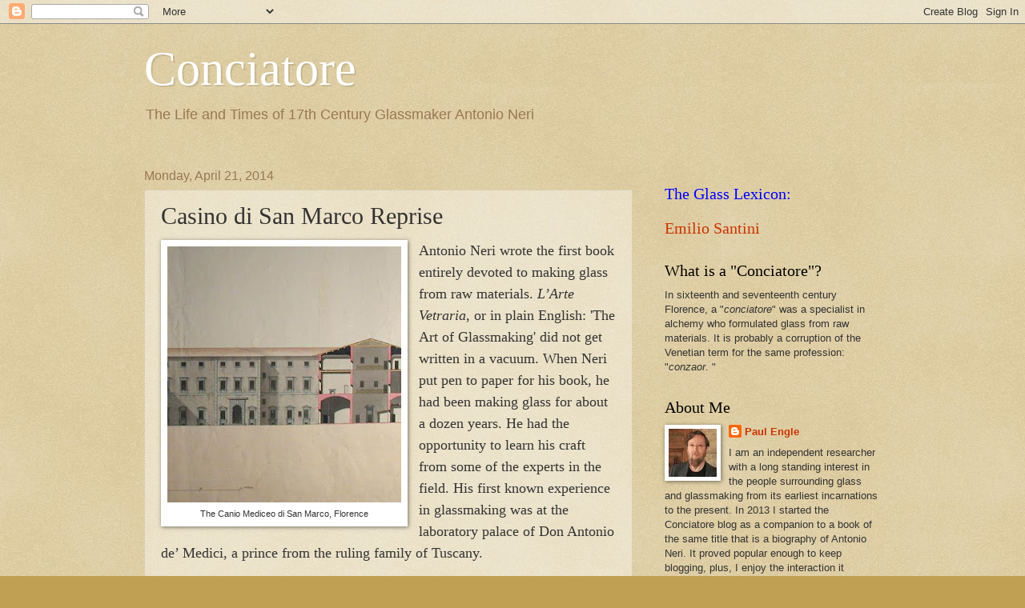

--- FILE ---
content_type: text/html; charset=UTF-8
request_url: https://www.conciatore.org/2014/04/casino-di-san-marco-reprise.html
body_size: 17963
content:
<!DOCTYPE html>
<html class='v2' dir='ltr' lang='en'>
<head>
<link href='https://www.blogger.com/static/v1/widgets/4128112664-css_bundle_v2.css' rel='stylesheet' type='text/css'/>
<meta content='width=1100' name='viewport'/>
<meta content='text/html; charset=UTF-8' http-equiv='Content-Type'/>
<meta content='blogger' name='generator'/>
<link href='https://www.conciatore.org/favicon.ico' rel='icon' type='image/x-icon'/>
<link href='https://www.conciatore.org/2014/04/casino-di-san-marco-reprise.html' rel='canonical'/>
<link rel="alternate" type="application/atom+xml" title="Conciatore - Atom" href="https://www.conciatore.org/feeds/posts/default" />
<link rel="alternate" type="application/rss+xml" title="Conciatore - RSS" href="https://www.conciatore.org/feeds/posts/default?alt=rss" />
<link rel="service.post" type="application/atom+xml" title="Conciatore - Atom" href="https://www.blogger.com/feeds/3448259307836351996/posts/default" />

<link rel="alternate" type="application/atom+xml" title="Conciatore - Atom" href="https://www.conciatore.org/feeds/6533661740424753289/comments/default" />
<!--Can't find substitution for tag [blog.ieCssRetrofitLinks]-->
<link href='https://blogger.googleusercontent.com/img/b/R29vZ2xl/AVvXsEjdK7OLPh8XVuOsh-nNNuEjPge40bcqOCYbiAWfgPGNhd4fkP1zhzzoN11eUp3kFyNpVLbiY9YBVoHAkm0KICkUOVL_iiyr2vknBCLPETgW31tOWkUi2h9i3zr9WU8AuePjaOqI85Q4TJA/s320/006.jpg' rel='image_src'/>
<meta content='https://www.conciatore.org/2014/04/casino-di-san-marco-reprise.html' property='og:url'/>
<meta content='Casino di San Marco Reprise' property='og:title'/>
<meta content='A blog about Antonio Neri and the history of glassmaking in the seventeenth century.' property='og:description'/>
<meta content='https://blogger.googleusercontent.com/img/b/R29vZ2xl/AVvXsEjdK7OLPh8XVuOsh-nNNuEjPge40bcqOCYbiAWfgPGNhd4fkP1zhzzoN11eUp3kFyNpVLbiY9YBVoHAkm0KICkUOVL_iiyr2vknBCLPETgW31tOWkUi2h9i3zr9WU8AuePjaOqI85Q4TJA/w1200-h630-p-k-no-nu/006.jpg' property='og:image'/>
<title>Conciatore: Casino di San Marco Reprise</title>
<style id='page-skin-1' type='text/css'><!--
/*
-----------------------------------------------
Blogger Template Style
Name:     Watermark
Designer: Josh Peterson
URL:      www.noaesthetic.com
----------------------------------------------- */
/* Variable definitions
====================
<Variable name="keycolor" description="Main Color" type="color" default="#c0a154"/>
<Group description="Page Text" selector="body">
<Variable name="body.font" description="Font" type="font"
default="normal normal 14px Arial, Tahoma, Helvetica, FreeSans, sans-serif"/>
<Variable name="body.text.color" description="Text Color" type="color" default="#333333"/>
</Group>
<Group description="Backgrounds" selector=".main-inner">
<Variable name="body.background.color" description="Outer Background" type="color" default="#c0a154"/>
<Variable name="footer.background.color" description="Footer Background" type="color" default="transparent"/>
</Group>
<Group description="Links" selector=".main-inner">
<Variable name="link.color" description="Link Color" type="color" default="#cc3300"/>
<Variable name="link.visited.color" description="Visited Color" type="color" default="#993322"/>
<Variable name="link.hover.color" description="Hover Color" type="color" default="#ff3300"/>
</Group>
<Group description="Blog Title" selector=".header h1">
<Variable name="header.font" description="Title Font" type="font"
default="normal normal 60px Georgia, Utopia, 'Palatino Linotype', Palatino, serif"/>
<Variable name="header.text.color" description="Title Color" type="color" default="#ffffff" />
</Group>
<Group description="Blog Description" selector=".header .description">
<Variable name="description.text.color" description="Description Color" type="color"
default="#997755" />
</Group>
<Group description="Tabs Text" selector=".tabs-inner .widget li a">
<Variable name="tabs.font" description="Font" type="font"
default="normal normal 20px Georgia, Utopia, 'Palatino Linotype', Palatino, serif"/>
<Variable name="tabs.text.color" description="Text Color" type="color" default="#cc3300"/>
<Variable name="tabs.selected.text.color" description="Selected Color" type="color" default="#000000"/>
</Group>
<Group description="Tabs Background" selector=".tabs-outer .PageList">
<Variable name="tabs.background.color" description="Background Color" type="color" default="transparent"/>
<Variable name="tabs.separator.color" description="Separator Color" type="color" default="#c0a154"/>
</Group>
<Group description="Date Header" selector="h2.date-header">
<Variable name="date.font" description="Font" type="font"
default="normal normal 16px Arial, Tahoma, Helvetica, FreeSans, sans-serif"/>
<Variable name="date.text.color" description="Text Color" type="color" default="#997755"/>
</Group>
<Group description="Post" selector="h3.post-title, .comments h4">
<Variable name="post.title.font" description="Title Font" type="font"
default="normal normal 30px Georgia, Utopia, 'Palatino Linotype', Palatino, serif"/>
<Variable name="post.background.color" description="Background Color" type="color" default="transparent"/>
<Variable name="post.border.color" description="Border Color" type="color" default="#ccbb99" />
</Group>
<Group description="Post Footer" selector=".post-footer">
<Variable name="post.footer.text.color" description="Text Color" type="color" default="#997755"/>
</Group>
<Group description="Gadgets" selector="h2">
<Variable name="widget.title.font" description="Title Font" type="font"
default="normal normal 20px Georgia, Utopia, 'Palatino Linotype', Palatino, serif"/>
<Variable name="widget.title.text.color" description="Title Color" type="color" default="#000000"/>
<Variable name="widget.alternate.text.color" description="Alternate Color" type="color" default="#777777"/>
</Group>
<Group description="Footer" selector=".footer-inner">
<Variable name="footer.text.color" description="Text Color" type="color" default="#333333"/>
<Variable name="footer.widget.title.text.color" description="Gadget Title Color" type="color" default="#000000"/>
</Group>
<Group description="Footer Links" selector=".footer-inner">
<Variable name="footer.link.color" description="Link Color" type="color" default="#cc3300"/>
<Variable name="footer.link.visited.color" description="Visited Color" type="color" default="#993322"/>
<Variable name="footer.link.hover.color" description="Hover Color" type="color" default="#ff3300"/>
</Group>
<Variable name="body.background" description="Body Background" type="background"
color="#c0a154" default="$(color) url(//www.blogblog.com/1kt/watermark/body_background_birds.png) repeat scroll top left"/>
<Variable name="body.background.overlay" description="Overlay Background" type="background" color="#c0a154"
default="transparent url(//www.blogblog.com/1kt/watermark/body_overlay_birds.png) no-repeat scroll top right"/>
<Variable name="body.background.overlay.height" description="Overlay Background Height" type="length" default="121px"/>
<Variable name="tabs.background.inner" description="Tabs Background Inner" type="url" default="none"/>
<Variable name="tabs.background.outer" description="Tabs Background Outer" type="url" default="none"/>
<Variable name="tabs.border.size" description="Tabs Border Size" type="length" default="0"/>
<Variable name="tabs.shadow.spread" description="Tabs Shadow Spread" type="length" default="0"/>
<Variable name="main.padding.top" description="Main Padding Top" type="length" default="30px"/>
<Variable name="main.cap.height" description="Main Cap Height" type="length" default="0"/>
<Variable name="main.cap.image" description="Main Cap Image" type="url" default="none"/>
<Variable name="main.cap.overlay" description="Main Cap Overlay" type="url" default="none"/>
<Variable name="main.background" description="Main Background" type="background"
default="transparent none no-repeat scroll top left"/>
<Variable name="post.background.url" description="Post Background URL" type="url"
default="url(//www.blogblog.com/1kt/watermark/post_background_birds.png)"/>
<Variable name="post.border.size" description="Post Border Size" type="length" default="1px"/>
<Variable name="post.border.style" description="Post Border Style" type="string" default="dotted"/>
<Variable name="post.shadow.spread" description="Post Shadow Spread" type="length" default="0"/>
<Variable name="footer.background" description="Footer Background" type="background"
color="#330000" default="$(color) url(//www.blogblog.com/1kt/watermark/body_background_navigator.png) repeat scroll top left"/>
<Variable name="mobile.background.overlay" description="Mobile Background Overlay" type="string"
default="transparent none repeat scroll top left"/>
<Variable name="startSide" description="Side where text starts in blog language" type="automatic" default="left"/>
<Variable name="endSide" description="Side where text ends in blog language" type="automatic" default="right"/>
*/
/* Use this with templates/1ktemplate-*.html */
/* Content
----------------------------------------------- */
body, .body-fauxcolumn-outer {
font: normal normal 14px Arial, Tahoma, Helvetica, FreeSans, sans-serif;
color: #333333;
background: #c0a154 url(https://blogger.googleusercontent.com/img/b/R29vZ2xl/AVvXsEj66uItjrN_MLJLg2XCof2VvZ15N3kq7zh7SOjCY3OgW7I9Np3Jh6485PwJu-TNQMlfbHV7TmDbQT0CXpIDxamCA_m-NAsMqwtR3Y4WZwofF7HYVJZ5VHaCovcFvreKdXMf4FFb-2cibJE/s0/Blogbkgrnd.jpg) repeat scroll top left;
}
html body .content-outer {
min-width: 0;
max-width: 100%;
width: 100%;
}
.content-outer {
font-size: 92%;
}
a:link {
text-decoration:none;
color: #cc3300;
}
a:visited {
text-decoration:none;
color: #993322;
}
a:hover {
text-decoration:underline;
color: #ff3300;
}
.body-fauxcolumns .cap-top {
margin-top: 30px;
background: transparent none no-repeat scroll center center;
height: 121px;
}
.content-inner {
padding: 0;
}
/* Header
----------------------------------------------- */
.header-inner .Header .titlewrapper,
.header-inner .Header .descriptionwrapper {
padding-left: 20px;
padding-right: 20px;
}
.Header h1 {
font: normal normal 60px Georgia, Utopia, 'Palatino Linotype', Palatino, serif;
color: #ffffff;
text-shadow: 2px 2px rgba(0, 0, 0, .1);
}
.Header h1 a {
color: #ffffff;
}
.Header .description {
font-size: 140%;
color: #997755;
}
/* Tabs
----------------------------------------------- */
.tabs-inner .section {
margin: 0 20px;
}
.tabs-inner .PageList, .tabs-inner .LinkList, .tabs-inner .Labels {
margin-left: -11px;
margin-right: -11px;
background-color: transparent;
border-top: 0 solid #ffffff;
border-bottom: 0 solid #ffffff;
-moz-box-shadow: 0 0 0 rgba(0, 0, 0, .3);
-webkit-box-shadow: 0 0 0 rgba(0, 0, 0, .3);
-goog-ms-box-shadow: 0 0 0 rgba(0, 0, 0, .3);
box-shadow: 0 0 0 rgba(0, 0, 0, .3);
}
.tabs-inner .PageList .widget-content,
.tabs-inner .LinkList .widget-content,
.tabs-inner .Labels .widget-content {
margin: -3px -11px;
background: transparent none  no-repeat scroll right;
}
.tabs-inner .widget ul {
padding: 2px 25px;
max-height: 34px;
background: transparent none no-repeat scroll left;
}
.tabs-inner .widget li {
border: none;
}
.tabs-inner .widget li a {
display: inline-block;
padding: .25em 1em;
font: normal normal 20px Georgia, Utopia, 'Palatino Linotype', Palatino, serif;
color: #cc3300;
border-right: 1px solid #c0a154;
}
.tabs-inner .widget li:first-child a {
border-left: 1px solid #c0a154;
}
.tabs-inner .widget li.selected a, .tabs-inner .widget li a:hover {
color: #000000;
}
/* Headings
----------------------------------------------- */
h2 {
font: normal normal 20px Georgia, Utopia, 'Palatino Linotype', Palatino, serif;
color: #000000;
margin: 0 0 .5em;
}
h2.date-header {
font: normal normal 16px Arial, Tahoma, Helvetica, FreeSans, sans-serif;
color: #997755;
}
/* Main
----------------------------------------------- */
.main-inner .column-center-inner,
.main-inner .column-left-inner,
.main-inner .column-right-inner {
padding: 0 5px;
}
.main-outer {
margin-top: 0;
background: transparent none no-repeat scroll top left;
}
.main-inner {
padding-top: 30px;
}
.main-cap-top {
position: relative;
}
.main-cap-top .cap-right {
position: absolute;
height: 0;
width: 100%;
bottom: 0;
background: transparent none repeat-x scroll bottom center;
}
.main-cap-top .cap-left {
position: absolute;
height: 245px;
width: 280px;
right: 0;
bottom: 0;
background: transparent none no-repeat scroll bottom left;
}
/* Posts
----------------------------------------------- */
.post-outer {
padding: 15px 20px;
margin: 0 0 25px;
background: transparent url(//www.blogblog.com/1kt/watermark/post_background_birds.png) repeat scroll top left;
_background-image: none;
border: dotted 1px #ccbb99;
-moz-box-shadow: 0 0 0 rgba(0, 0, 0, .1);
-webkit-box-shadow: 0 0 0 rgba(0, 0, 0, .1);
-goog-ms-box-shadow: 0 0 0 rgba(0, 0, 0, .1);
box-shadow: 0 0 0 rgba(0, 0, 0, .1);
}
h3.post-title {
font: normal normal 30px Georgia, Utopia, 'Palatino Linotype', Palatino, serif;
margin: 0;
}
.comments h4 {
font: normal normal 30px Georgia, Utopia, 'Palatino Linotype', Palatino, serif;
margin: 1em 0 0;
}
.post-body {
font-size: 105%;
line-height: 1.5;
position: relative;
}
.post-header {
margin: 0 0 1em;
color: #997755;
}
.post-footer {
margin: 10px 0 0;
padding: 10px 0 0;
color: #997755;
border-top: dashed 1px #777777;
}
#blog-pager {
font-size: 140%
}
#comments .comment-author {
padding-top: 1.5em;
border-top: dashed 1px #777777;
background-position: 0 1.5em;
}
#comments .comment-author:first-child {
padding-top: 0;
border-top: none;
}
.avatar-image-container {
margin: .2em 0 0;
}
/* Comments
----------------------------------------------- */
.comments .comments-content .icon.blog-author {
background-repeat: no-repeat;
background-image: url([data-uri]);
}
.comments .comments-content .loadmore a {
border-top: 1px solid #777777;
border-bottom: 1px solid #777777;
}
.comments .continue {
border-top: 2px solid #777777;
}
/* Widgets
----------------------------------------------- */
.widget ul, .widget #ArchiveList ul.flat {
padding: 0;
list-style: none;
}
.widget ul li, .widget #ArchiveList ul.flat li {
padding: .35em 0;
text-indent: 0;
border-top: dashed 1px #777777;
}
.widget ul li:first-child, .widget #ArchiveList ul.flat li:first-child {
border-top: none;
}
.widget .post-body ul {
list-style: disc;
}
.widget .post-body ul li {
border: none;
}
.widget .zippy {
color: #777777;
}
.post-body img, .post-body .tr-caption-container, .Profile img, .Image img,
.BlogList .item-thumbnail img {
padding: 5px;
background: #fff;
-moz-box-shadow: 1px 1px 5px rgba(0, 0, 0, .5);
-webkit-box-shadow: 1px 1px 5px rgba(0, 0, 0, .5);
-goog-ms-box-shadow: 1px 1px 5px rgba(0, 0, 0, .5);
box-shadow: 1px 1px 5px rgba(0, 0, 0, .5);
}
.post-body img, .post-body .tr-caption-container {
padding: 8px;
}
.post-body .tr-caption-container {
color: #333333;
}
.post-body .tr-caption-container img {
padding: 0;
background: transparent;
border: none;
-moz-box-shadow: 0 0 0 rgba(0, 0, 0, .1);
-webkit-box-shadow: 0 0 0 rgba(0, 0, 0, .1);
-goog-ms-box-shadow: 0 0 0 rgba(0, 0, 0, .1);
box-shadow: 0 0 0 rgba(0, 0, 0, .1);
}
/* Footer
----------------------------------------------- */
.footer-outer {
color:#ccbb99;
background: #330000 url(//www.blogblog.com/1kt/watermark/body_background_navigator.png) repeat scroll top left;
}
.footer-outer a {
color: #ff7755;
}
.footer-outer a:visited {
color: #dd5533;
}
.footer-outer a:hover {
color: #ff9977;
}
.footer-outer .widget h2 {
color: #eeddbb;
}
/* Mobile
----------------------------------------------- */
body.mobile  {
background-size: 100% auto;
}
.mobile .body-fauxcolumn-outer {
background: transparent none repeat scroll top left;
}
html .mobile .mobile-date-outer {
border-bottom: none;
background: transparent url(//www.blogblog.com/1kt/watermark/post_background_birds.png) repeat scroll top left;
_background-image: none;
margin-bottom: 10px;
}
.mobile .main-inner .date-outer {
padding: 0;
}
.mobile .main-inner .date-header {
margin: 10px;
}
.mobile .main-cap-top {
z-index: -1;
}
.mobile .content-outer {
font-size: 100%;
}
.mobile .post-outer {
padding: 10px;
}
.mobile .main-cap-top .cap-left {
background: transparent none no-repeat scroll bottom left;
}
.mobile .body-fauxcolumns .cap-top {
margin: 0;
}
.mobile-link-button {
background: transparent url(//www.blogblog.com/1kt/watermark/post_background_birds.png) repeat scroll top left;
}
.mobile-link-button a:link, .mobile-link-button a:visited {
color: #cc3300;
}
.mobile-index-date .date-header {
color: #997755;
}
.mobile-index-contents {
color: #333333;
}
.mobile .tabs-inner .section {
margin: 0;
}
.mobile .tabs-inner .PageList {
margin-left: 0;
margin-right: 0;
}
.mobile .tabs-inner .PageList .widget-content {
margin: 0;
color: #000000;
background: transparent url(//www.blogblog.com/1kt/watermark/post_background_birds.png) repeat scroll top left;
}
.mobile .tabs-inner .PageList .widget-content .pagelist-arrow {
border-left: 1px solid #c0a154;
}
.sidebar-right-1
--></style>
<style id='template-skin-1' type='text/css'><!--
body {
min-width: 960px;
}
.content-outer, .content-fauxcolumn-outer, .region-inner {
min-width: 960px;
max-width: 960px;
_width: 960px;
}
.main-inner .columns {
padding-left: 0px;
padding-right: 310px;
}
.main-inner .fauxcolumn-center-outer {
left: 0px;
right: 310px;
/* IE6 does not respect left and right together */
_width: expression(this.parentNode.offsetWidth -
parseInt("0px") -
parseInt("310px") + 'px');
}
.main-inner .fauxcolumn-left-outer {
width: 0px;
}
.main-inner .fauxcolumn-right-outer {
width: 310px;
}
.main-inner .column-left-outer {
width: 0px;
right: 100%;
margin-left: -0px;
}
.main-inner .column-right-outer {
width: 310px;
margin-right: -310px;
}
#layout {
min-width: 0;
}
#layout .content-outer {
min-width: 0;
width: 800px;
}
#layout .region-inner {
min-width: 0;
width: auto;
}
body#layout div.add_widget {
padding: 8px;
}
body#layout div.add_widget a {
margin-left: 32px;
}
--></style>
<style>
    body {background-image:url(\/\/3.bp.blogspot.com\/-tTurQVvCMYk\/UZw8biPyjsI\/AAAAAAAAACU\/4I7HYMEzElk\/s0\/Blogbkgrnd.jpg);}
    
@media (max-width: 200px) { body {background-image:url(\/\/3.bp.blogspot.com\/-tTurQVvCMYk\/UZw8biPyjsI\/AAAAAAAAACU\/4I7HYMEzElk\/w200\/Blogbkgrnd.jpg);}}
@media (max-width: 400px) and (min-width: 201px) { body {background-image:url(\/\/3.bp.blogspot.com\/-tTurQVvCMYk\/UZw8biPyjsI\/AAAAAAAAACU\/4I7HYMEzElk\/w400\/Blogbkgrnd.jpg);}}
@media (max-width: 800px) and (min-width: 401px) { body {background-image:url(\/\/3.bp.blogspot.com\/-tTurQVvCMYk\/UZw8biPyjsI\/AAAAAAAAACU\/4I7HYMEzElk\/w800\/Blogbkgrnd.jpg);}}
@media (max-width: 1200px) and (min-width: 801px) { body {background-image:url(\/\/3.bp.blogspot.com\/-tTurQVvCMYk\/UZw8biPyjsI\/AAAAAAAAACU\/4I7HYMEzElk\/w1200\/Blogbkgrnd.jpg);}}
/* Last tag covers anything over one higher than the previous max-size cap. */
@media (min-width: 1201px) { body {background-image:url(\/\/3.bp.blogspot.com\/-tTurQVvCMYk\/UZw8biPyjsI\/AAAAAAAAACU\/4I7HYMEzElk\/w1600\/Blogbkgrnd.jpg);}}
  </style>
<link href='https://www.blogger.com/dyn-css/authorization.css?targetBlogID=3448259307836351996&amp;zx=e72dd1f3-5ec9-4a60-9aba-95103b1a2cd0' media='none' onload='if(media!=&#39;all&#39;)media=&#39;all&#39;' rel='stylesheet'/><noscript><link href='https://www.blogger.com/dyn-css/authorization.css?targetBlogID=3448259307836351996&amp;zx=e72dd1f3-5ec9-4a60-9aba-95103b1a2cd0' rel='stylesheet'/></noscript>
<meta name='google-adsense-platform-account' content='ca-host-pub-1556223355139109'/>
<meta name='google-adsense-platform-domain' content='blogspot.com'/>

</head>
<body class='loading'>
<div class='navbar section' id='navbar' name='Navbar'><div class='widget Navbar' data-version='1' id='Navbar1'><script type="text/javascript">
    function setAttributeOnload(object, attribute, val) {
      if(window.addEventListener) {
        window.addEventListener('load',
          function(){ object[attribute] = val; }, false);
      } else {
        window.attachEvent('onload', function(){ object[attribute] = val; });
      }
    }
  </script>
<div id="navbar-iframe-container"></div>
<script type="text/javascript" src="https://apis.google.com/js/platform.js"></script>
<script type="text/javascript">
      gapi.load("gapi.iframes:gapi.iframes.style.bubble", function() {
        if (gapi.iframes && gapi.iframes.getContext) {
          gapi.iframes.getContext().openChild({
              url: 'https://www.blogger.com/navbar/3448259307836351996?po\x3d6533661740424753289\x26origin\x3dhttps://www.conciatore.org',
              where: document.getElementById("navbar-iframe-container"),
              id: "navbar-iframe"
          });
        }
      });
    </script><script type="text/javascript">
(function() {
var script = document.createElement('script');
script.type = 'text/javascript';
script.src = '//pagead2.googlesyndication.com/pagead/js/google_top_exp.js';
var head = document.getElementsByTagName('head')[0];
if (head) {
head.appendChild(script);
}})();
</script>
</div></div>
<div class='body-fauxcolumns'>
<div class='fauxcolumn-outer body-fauxcolumn-outer'>
<div class='cap-top'>
<div class='cap-left'></div>
<div class='cap-right'></div>
</div>
<div class='fauxborder-left'>
<div class='fauxborder-right'></div>
<div class='fauxcolumn-inner'>
</div>
</div>
<div class='cap-bottom'>
<div class='cap-left'></div>
<div class='cap-right'></div>
</div>
</div>
</div>
<div class='content'>
<div class='content-fauxcolumns'>
<div class='fauxcolumn-outer content-fauxcolumn-outer'>
<div class='cap-top'>
<div class='cap-left'></div>
<div class='cap-right'></div>
</div>
<div class='fauxborder-left'>
<div class='fauxborder-right'></div>
<div class='fauxcolumn-inner'>
</div>
</div>
<div class='cap-bottom'>
<div class='cap-left'></div>
<div class='cap-right'></div>
</div>
</div>
</div>
<div class='content-outer'>
<div class='content-cap-top cap-top'>
<div class='cap-left'></div>
<div class='cap-right'></div>
</div>
<div class='fauxborder-left content-fauxborder-left'>
<div class='fauxborder-right content-fauxborder-right'></div>
<div class='content-inner'>
<header>
<div class='header-outer'>
<div class='header-cap-top cap-top'>
<div class='cap-left'></div>
<div class='cap-right'></div>
</div>
<div class='fauxborder-left header-fauxborder-left'>
<div class='fauxborder-right header-fauxborder-right'></div>
<div class='region-inner header-inner'>
<div class='header section' id='header' name='Header'><div class='widget Header' data-version='1' id='Header1'>
<div id='header-inner'>
<div class='titlewrapper'>
<h1 class='title'>
<a href='https://www.conciatore.org/'>
Conciatore
</a>
</h1>
</div>
<div class='descriptionwrapper'>
<p class='description'><span>The Life and Times of 17th Century Glassmaker Antonio Neri</span></p>
</div>
</div>
</div></div>
</div>
</div>
<div class='header-cap-bottom cap-bottom'>
<div class='cap-left'></div>
<div class='cap-right'></div>
</div>
</div>
</header>
<div class='tabs-outer'>
<div class='tabs-cap-top cap-top'>
<div class='cap-left'></div>
<div class='cap-right'></div>
</div>
<div class='fauxborder-left tabs-fauxborder-left'>
<div class='fauxborder-right tabs-fauxborder-right'></div>
<div class='region-inner tabs-inner'>
<div class='tabs no-items section' id='crosscol' name='Cross-Column'></div>
<div class='tabs no-items section' id='crosscol-overflow' name='Cross-Column 2'></div>
</div>
</div>
<div class='tabs-cap-bottom cap-bottom'>
<div class='cap-left'></div>
<div class='cap-right'></div>
</div>
</div>
<div class='main-outer'>
<div class='main-cap-top cap-top'>
<div class='cap-left'></div>
<div class='cap-right'></div>
</div>
<div class='fauxborder-left main-fauxborder-left'>
<div class='fauxborder-right main-fauxborder-right'></div>
<div class='region-inner main-inner'>
<div class='columns fauxcolumns'>
<div class='fauxcolumn-outer fauxcolumn-center-outer'>
<div class='cap-top'>
<div class='cap-left'></div>
<div class='cap-right'></div>
</div>
<div class='fauxborder-left'>
<div class='fauxborder-right'></div>
<div class='fauxcolumn-inner'>
</div>
</div>
<div class='cap-bottom'>
<div class='cap-left'></div>
<div class='cap-right'></div>
</div>
</div>
<div class='fauxcolumn-outer fauxcolumn-left-outer'>
<div class='cap-top'>
<div class='cap-left'></div>
<div class='cap-right'></div>
</div>
<div class='fauxborder-left'>
<div class='fauxborder-right'></div>
<div class='fauxcolumn-inner'>
</div>
</div>
<div class='cap-bottom'>
<div class='cap-left'></div>
<div class='cap-right'></div>
</div>
</div>
<div class='fauxcolumn-outer fauxcolumn-right-outer'>
<div class='cap-top'>
<div class='cap-left'></div>
<div class='cap-right'></div>
</div>
<div class='fauxborder-left'>
<div class='fauxborder-right'></div>
<div class='fauxcolumn-inner'>
</div>
</div>
<div class='cap-bottom'>
<div class='cap-left'></div>
<div class='cap-right'></div>
</div>
</div>
<!-- corrects IE6 width calculation -->
<div class='columns-inner'>
<div class='column-center-outer'>
<div class='column-center-inner'>
<div class='main section' id='main' name='Main'><div class='widget Blog' data-version='1' id='Blog1'>
<div class='blog-posts hfeed'>

          <div class="date-outer">
        
<h2 class='date-header'><span>Monday, April 21, 2014</span></h2>

          <div class="date-posts">
        
<div class='post-outer'>
<div class='post hentry' itemprop='blogPost' itemscope='itemscope' itemtype='http://schema.org/BlogPosting'>
<meta content='https://blogger.googleusercontent.com/img/b/R29vZ2xl/AVvXsEjdK7OLPh8XVuOsh-nNNuEjPge40bcqOCYbiAWfgPGNhd4fkP1zhzzoN11eUp3kFyNpVLbiY9YBVoHAkm0KICkUOVL_iiyr2vknBCLPETgW31tOWkUi2h9i3zr9WU8AuePjaOqI85Q4TJA/s320/006.jpg' itemprop='image_url'/>
<meta content='3448259307836351996' itemprop='blogId'/>
<meta content='6533661740424753289' itemprop='postId'/>
<a name='6533661740424753289'></a>
<h3 class='post-title entry-title' itemprop='name'>
Casino di San Marco Reprise
</h3>
<div class='post-header'>
<div class='post-header-line-1'></div>
</div>
<div class='post-body entry-content' id='post-body-6533661740424753289' itemprop='description articleBody'>
<div dir="ltr" style="text-align: left;" trbidi="on">
<table cellpadding="0" cellspacing="0" class="tr-caption-container" style="float: left; margin-right: 1em; text-align: left;"><tbody>
<tr><td style="text-align: center;"><a href="https://blogger.googleusercontent.com/img/b/R29vZ2xl/AVvXsEjdK7OLPh8XVuOsh-nNNuEjPge40bcqOCYbiAWfgPGNhd4fkP1zhzzoN11eUp3kFyNpVLbiY9YBVoHAkm0KICkUOVL_iiyr2vknBCLPETgW31tOWkUi2h9i3zr9WU8AuePjaOqI85Q4TJA/s320/006.jpg" imageanchor="1" style="clear: left; margin-bottom: 1em; margin-left: auto; margin-right: auto;"><img border="0" src="https://blogger.googleusercontent.com/img/b/R29vZ2xl/AVvXsEjdK7OLPh8XVuOsh-nNNuEjPge40bcqOCYbiAWfgPGNhd4fkP1zhzzoN11eUp3kFyNpVLbiY9YBVoHAkm0KICkUOVL_iiyr2vknBCLPETgW31tOWkUi2h9i3zr9WU8AuePjaOqI85Q4TJA/s320/006.jpg" /></a></td></tr>
<tr><td class="tr-caption" style="text-align: center;">The Canio Mediceo di San Marco, Florence</td></tr>
</tbody></table>
<span style="font-family: Times, Times New Roman, serif; font-size: large;">Antonio Neri wrote the first book entirely devoted to making glass from raw materials. <i>L&#8217;Arte Vetraria</i>, or in plain English: 'The Art of Glassmaking' did not get written in a vacuum. When Neri put pen to paper for his book, he had been making glass for about a dozen years. He had the opportunity to learn his craft from some of the experts in the field. His first known experience in glassmaking was at the laboratory palace of Don Antonio de&#8217; Medici, a prince from the ruling family of Tuscany.&nbsp;</span><br />
<span style="font-family: Times, Times New Roman, serif; font-size: large;"><br /></span>
<span style="font-family: Times, Times New Roman, serif; font-size: large;">The Palace was called the Casino di San Marco. &#8220;Casino&#8221; not because it was a gambling hall (which it was not) but because of its informal organization like a small country house with the living quarters on the ground floor. It was built by Don Antonio&#8217;s father, the former Grand Duke, as a place where Nature&#8217;s secrets would be discovered and new inventions would be made. Neri worked at the Casino for a couple of years before moving to Pisa and then to Antwerp, all the while making glass. He returned to Florence to publish his book, and thanked Don Antonio for his long patronage. Here is what I wrote about the Casino last year on 12 August 2013:</span><br />
<span style="font-family: Times, Times New Roman, serif; font-size: large;"><br /></span>
<span style="font-family: Times, Times New Roman, serif; font-size: large;">Don Antonio de' Medici's Casino was as much a grand concept as it was a physical space. Completed to his father&#8217;s specifications in 1574, it evolved into a prince's palace par excellence. Within its walls, grand dinners were held, productions were staged and poetry was read. In 1605 Michelangelo Buonarroti the younger staged a play there titled "The Christmas of Hercules." In its chambers, music was performed, philosophy debated and diplomacy conducted. In its laboratories, alchemy was nurtured, and glass was formulated. It was a sort of grand royal conservatory, melding together art, letters, drama, music and science. From its courtyard, hunters set forth into the Tuscan hills in search of unicorns, and within its workshops, artisans explored the territory of new materials and natural secrets.</span><br />
<span style="font-family: Times, Times New Roman, serif; font-size: large;"><br /></span>
<span style="font-family: Times, Times New Roman, serif; font-size: large;">The Royal Foundry, as it was also called, became a place of pride for Grand Duke Ferdinando. It was a place that visiting dignitaries specifically asked to see and tour. Behind the doors of the Casino di San Marco, Antonio Neri and his associates worked their magic. This is probably where he first learned the secrets of Venetian style glass composition and undoubtedly much more. He assisted the prince in his research, formulated herbal remedies and helped in the production of luxury gifts for visiting dignitaries.</span><br />
<blockquote class="tr_bq">
<span style="font-family: Times, Times New Roman, serif; font-size: large;"><i>This was the way that I made chalcedony in the year 1601, in Florence at the Casino, in the glass furnace there. At that time, the task of scheduling furnace-work fell to the outstanding Mr. Niccolò Landi, my close friend and a man of rare talent in enamel work at the oil lamp. I made many pots of chalcedony in the furnace there. I never deviated from the method stated above, I always prepared the materials well and it always came out beautifully in all my proofs.</i></span><span style="font-family: Times, Times New Roman, serif; font-size: large;"><i>-Antonio Neri 1612, p. 41.</i></span></blockquote>
<div>
<br /></div>
</div>


<!-- Blogger automated replacement: "https://images-blogger-opensocial.googleusercontent.com/gadgets/proxy?url=http%3A%2F%2F2.bp.blogspot.com%2F-6JY3R5C2bJM%2FUbhuPWDuxuI%2FAAAAAAAAAFQ%2Fg2lZCz6wwTk%2Fs320%2F006.jpg&amp;container=blogger&amp;gadget=a&amp;rewriteMime=image%2F*" with "https://blogger.googleusercontent.com/img/b/R29vZ2xl/AVvXsEjdK7OLPh8XVuOsh-nNNuEjPge40bcqOCYbiAWfgPGNhd4fkP1zhzzoN11eUp3kFyNpVLbiY9YBVoHAkm0KICkUOVL_iiyr2vknBCLPETgW31tOWkUi2h9i3zr9WU8AuePjaOqI85Q4TJA/s320/006.jpg" -->
<div style='clear: both;'></div>
</div>
<div class='post-footer'>
<div class='post-footer-line post-footer-line-1'><span class='post-author vcard'>
Posted by
<span class='fn' itemprop='author' itemscope='itemscope' itemtype='http://schema.org/Person'>
<meta content='https://www.blogger.com/profile/12112332768470669999' itemprop='url'/>
<a class='g-profile' href='https://www.blogger.com/profile/12112332768470669999' rel='author' title='author profile'>
<span itemprop='name'>Paul Engle</span>
</a>
</span>
</span>
<span class='post-timestamp'>
at
<meta content='https://www.conciatore.org/2014/04/casino-di-san-marco-reprise.html' itemprop='url'/>
<a class='timestamp-link' href='https://www.conciatore.org/2014/04/casino-di-san-marco-reprise.html' rel='bookmark' title='permanent link'><abbr class='published' itemprop='datePublished' title='2014-04-21T00:00:00-04:00'>12:00&#8239;AM</abbr></a>
</span>
<span class='post-comment-link'>
</span>
<span class='post-icons'>
<span class='item-control blog-admin pid-868928181'>
<a href='https://www.blogger.com/post-edit.g?blogID=3448259307836351996&postID=6533661740424753289&from=pencil' title='Edit Post'>
<img alt='' class='icon-action' height='18' src='https://resources.blogblog.com/img/icon18_edit_allbkg.gif' width='18'/>
</a>
</span>
</span>
<div class='post-share-buttons goog-inline-block'>
<a class='goog-inline-block share-button sb-email' href='https://www.blogger.com/share-post.g?blogID=3448259307836351996&postID=6533661740424753289&target=email' target='_blank' title='Email This'><span class='share-button-link-text'>Email This</span></a><a class='goog-inline-block share-button sb-blog' href='https://www.blogger.com/share-post.g?blogID=3448259307836351996&postID=6533661740424753289&target=blog' onclick='window.open(this.href, "_blank", "height=270,width=475"); return false;' target='_blank' title='BlogThis!'><span class='share-button-link-text'>BlogThis!</span></a><a class='goog-inline-block share-button sb-twitter' href='https://www.blogger.com/share-post.g?blogID=3448259307836351996&postID=6533661740424753289&target=twitter' target='_blank' title='Share to X'><span class='share-button-link-text'>Share to X</span></a><a class='goog-inline-block share-button sb-facebook' href='https://www.blogger.com/share-post.g?blogID=3448259307836351996&postID=6533661740424753289&target=facebook' onclick='window.open(this.href, "_blank", "height=430,width=640"); return false;' target='_blank' title='Share to Facebook'><span class='share-button-link-text'>Share to Facebook</span></a><a class='goog-inline-block share-button sb-pinterest' href='https://www.blogger.com/share-post.g?blogID=3448259307836351996&postID=6533661740424753289&target=pinterest' target='_blank' title='Share to Pinterest'><span class='share-button-link-text'>Share to Pinterest</span></a>
</div>
</div>
<div class='post-footer-line post-footer-line-2'><span class='post-labels'>
Labels:
<a href='https://www.conciatore.org/search/label/Casino%20di%20San%20Marco' rel='tag'>Casino di San Marco</a>,
<a href='https://www.conciatore.org/search/label/chalcedony' rel='tag'>chalcedony</a>,
<a href='https://www.conciatore.org/search/label/Don%20Antonio%20de%27%20Medici' rel='tag'>Don Antonio de&#39; Medici</a>,
<a href='https://www.conciatore.org/search/label/Michelangelo%20the%20younger' rel='tag'>Michelangelo the younger</a>,
<a href='https://www.conciatore.org/search/label/Neri' rel='tag'>Neri</a>
</span>
</div>
<div class='post-footer-line post-footer-line-3'><span class='post-location'>
</span>
</div>
</div>
</div>
<div class='comments' id='comments'>
<a name='comments'></a>
<h4>No comments:</h4>
<div id='Blog1_comments-block-wrapper'>
<dl class='avatar-comment-indent' id='comments-block'>
</dl>
</div>
<p class='comment-footer'>
<div class='comment-form'>
<a name='comment-form'></a>
<h4 id='comment-post-message'>Post a Comment</h4>
<p>
</p>
<a href='https://www.blogger.com/comment/frame/3448259307836351996?po=6533661740424753289&hl=en&saa=85391&origin=https://www.conciatore.org' id='comment-editor-src'></a>
<iframe allowtransparency='true' class='blogger-iframe-colorize blogger-comment-from-post' frameborder='0' height='410px' id='comment-editor' name='comment-editor' src='' width='100%'></iframe>
<script src='https://www.blogger.com/static/v1/jsbin/1345082660-comment_from_post_iframe.js' type='text/javascript'></script>
<script type='text/javascript'>
      BLOG_CMT_createIframe('https://www.blogger.com/rpc_relay.html');
    </script>
</div>
</p>
</div>
</div>

        </div></div>
      
</div>
<div class='blog-pager' id='blog-pager'>
<span id='blog-pager-newer-link'>
<a class='blog-pager-newer-link' href='https://www.conciatore.org/2014/04/godparents-iii.html' id='Blog1_blog-pager-newer-link' title='Newer Post'>Newer Post</a>
</span>
<span id='blog-pager-older-link'>
<a class='blog-pager-older-link' href='https://www.conciatore.org/2014/04/the-godparents-ii.html' id='Blog1_blog-pager-older-link' title='Older Post'>Older Post</a>
</span>
<a class='home-link' href='https://www.conciatore.org/'>Home</a>
</div>
<div class='clear'></div>
<div class='post-feeds'>
<div class='feed-links'>
Subscribe to:
<a class='feed-link' href='https://www.conciatore.org/feeds/6533661740424753289/comments/default' target='_blank' type='application/atom+xml'>Post Comments (Atom)</a>
</div>
</div>
</div></div>
</div>
</div>
<div class='column-left-outer'>
<div class='column-left-inner'>
<aside>
</aside>
</div>
</div>
<div class='column-right-outer'>
<div class='column-right-inner'>
<aside>
<div class='sidebar section' id='sidebar-right-1'><div class='widget Text' data-version='1' id='Text4'>
<div class='widget-content'>
<h2><p style="color: blue;">The Glass Lexicon:</p><p style="color: blue;"><a href="https://www.conciatore.org/p/glass-lexicon.html" style="font-size: 20px; font-weight: normal; line-height: 8px;">Emilio Santini</a></p></h2>
</div>
<div class='clear'></div>
</div><div class='widget Text' data-version='1' id='Text2'>
<h2 class='title'>What is a "Conciatore"?</h2>
<div class='widget-content'>
<span style="font-style: normal;">In sixteenth and seventeenth century Florence, a "</span><i>conciatore</i>" was a specialist in alchemy who formulated glass from raw materials.  It is probably a corruption of the Venetian term for the same profession: "<i>conzaor</i>. "
</div>
<div class='clear'></div>
</div><div class='widget Profile' data-version='1' id='Profile1'>
<h2>About Me</h2>
<div class='widget-content'>
<a href='https://www.blogger.com/profile/12112332768470669999'><img alt='My photo' class='profile-img' height='60' src='//blogger.googleusercontent.com/img/b/R29vZ2xl/AVvXsEiedqsvvmAQczP4RoZbG9wNjhheTDkkDS0-hy8yljFPYWsu-Ojo60LMezkhSZUsmgA8ABcdqIO7I7O4Orggp_jV6Xngp-cnR0ScxjiDjr-idUdLJsGx6IGvThVz3OTtlaw/s60/selfphoto.jpg' width='60'/></a>
<dl class='profile-datablock'>
<dt class='profile-data'>
<a class='profile-name-link g-profile' href='https://www.blogger.com/profile/12112332768470669999' rel='author' style='background-image: url(//www.blogger.com/img/logo-16.png);'>
Paul Engle
</a>
</dt>
<dd class='profile-textblock'>I am an independent researcher with a long standing interest in the people surrounding glass and glassmaking from its earliest incarnations to the present.


In 2013 I started the Conciatore blog as a companion to a book of the same title that is a biography of Antonio Neri. It proved popular enough to keep blogging, plus, I enjoy the interaction it provides with my readers. As my interest in glass history has broadened, I occasionally post new material based on my more current research. </dd>
</dl>
<a class='profile-link' href='https://www.blogger.com/profile/12112332768470669999' rel='author'>View my complete profile</a>
<div class='clear'></div>
</div>
</div><div class='widget Translate' data-version='1' id='Translate1'>
<h2 class='title'>Translate</h2>
<div id='google_translate_element'></div>
<script>
    function googleTranslateElementInit() {
      new google.translate.TranslateElement({
        pageLanguage: 'en',
        autoDisplay: 'true',
        layout: google.translate.TranslateElement.InlineLayout.SIMPLE
      }, 'google_translate_element');
    }
  </script>
<script src='//translate.google.com/translate_a/element.js?cb=googleTranslateElementInit'></script>
<div class='clear'></div>
</div><div class='widget Text' data-version='1' id='Text3'>
<div class='widget-content'>
** <a href="http://www.conciatore.org/p/look-inside.html" style="font-size: 1.5em;">Preview Book</a> **
</div>
<div class='clear'></div>
</div><div class='widget HTML' data-version='1' id='HTML3'>
<div class='widget-content'>
<img alt="Gif" nbsp="" src="https://drive.google.com/uc?export=download&amp;id=0B0wlsjI0sBcKR1BXU0NEaEFwU0k" />
</div>
<div class='clear'></div>
</div><div class='widget HTML' data-version='1' id='HTML1'>
<div class='widget-content'>
<style type="text/css" media="screen">
.gr_container {
  font-family:"Helvetica Neue", Helvetica, Arial, sans-serif;
  width: 250px;
}
.gr_book_container {
  border-bottom: 1px solid #d7d7d7; padding: 5px 0px;
}
.gr_book_image {
  float: left; padding-right: 20px;
}
.gr_book_title {}
.gr_review_stats {}
</style>
<a href="https://www.goodreads.com/author/show/13602214.Paul_Engle?utm_medium=api&utm_source=author_widget" style="font-size: 1.3em; color: #382110; text-decoration: none;">Paul  Engle's books on Goodreads</a>
  <div id="gr_author_widget_1426681969">
    <!-- Include static html in case javascript is not supported. This will be overridden if things are working. -->
    <div class="gr_container">
	
		<div class="gr_book_container">
			<a href="https://www.goodreads.com/book/show/25101738-conciatore-the-life-and-times-of-17th-century-glassmaker-antonio-neri?utm_medium=api&utm_source=author_widget" class="gr_book_image" title="Conciatore, The Life and Times of 17th Century Glassmaker Antonio Neri"><img alt="Conciatore, The Life and Times of 17th Century Glassmaker Antonio Neri" border="0" src="https://d.gr-assets.com/books/1426109313s/25101738.jpg" /></a>
			<a href="https://www.goodreads.com/book/show/25101738-conciatore-the-life-and-times-of-17th-century-glassmaker-antonio-neri?utm_medium=api&utm_source=author_widget" class="gr_book_title">Conciatore, The Life and Times of 17th Century Glassmaker Antonio Neri</a>
			<br/>
			<div class="gr_review_stats">
								ratings: 2 (avg rating 5.00)
			</div>
			<br style="clear: both"/>
		</div>

		<div class="gr_book_container">
			<a href="https://www.goodreads.com/book/show/839672.L_Arte_Vetraria_The_Art_of_Glass_by_Antonio_Neri_Vol_I_Translated_Annotated_by_Paul_Engle?utm_medium=api&utm_source=author_widget" class="gr_book_image" title="L'Arte Vetraria The Art of Glass by Antonio Neri, Vol. I Translated & Annotated by Paul Engle"><img alt="L'Arte Vetraria The Art of Glass by Antonio Neri, Vol. I Translated & Annotated by Paul Engle" border="0" src="https://d.gr-assets.com/books/1178813896s/839672.jpg" /></a>
			<a href="https://www.goodreads.com/book/show/839672.L_Arte_Vetraria_The_Art_of_Glass_by_Antonio_Neri_Vol_I_Translated_Annotated_by_Paul_Engle?utm_medium=api&utm_source=author_widget" class="gr_book_title">L'Arte Vetraria The Art of Glass by Antonio Neri, Vol. I Translated & Annotated by Paul Engle</a>
			<br/>
			<div class="gr_review_stats">
								ratings: 2 (avg rating 5.00)
			</div>
			<br style="clear: both"/>
		</div>

		<div class="gr_book_container">
			<a href="https://www.goodreads.com/book/show/25115551-l-arte-vetraria-the-art-of-glass-by-antonio-neri?utm_medium=api&utm_source=author_widget" class="gr_book_image" title="L'Arte Vetraria The Art of Glass by Antonio Neri (Vol. III)"><img alt="L'Arte Vetraria The Art of Glass by Antonio Neri" border="0" src="https://d.gr-assets.com/books/1426017073s/25115551.jpg" /></a>
			<a href="https://www.goodreads.com/book/show/25115551-l-arte-vetraria-the-art-of-glass-by-antonio-neri?utm_medium=api&utm_source=author_widget" class="gr_book_title">L'Arte Vetraria The Art of Glass by Antonio Neri (Vol. III)</a>
			<br/>
			<div class="gr_review_stats">
								ratings: 1 (avg rating 5.00)
			</div>
			<br style="clear: both"/>
		</div>

		<div class="gr_book_container">
			<a href="https://www.goodreads.com/book/show/839671.L_arte_Vetraria_The_Art_Of_Glass_By_Antonio_Neri_Vol_II_Translated_Annotated_By_Paul_Engle?utm_medium=api&utm_source=author_widget" class="gr_book_image" title="L'arte Vetraria The Art Of Glass By Antonio Neri, Vol. II Translated & Annotated By Paul Engle"><img alt="L'arte Vetraria The Art Of Glass By Antonio Neri, Vol. II Translated & Annotated By Paul Engle" border="0" src="https://d.gr-assets.com/books/1178813896s/839671.jpg" /></a>
			<a href="https://www.goodreads.com/book/show/839671.L_arte_Vetraria_The_Art_Of_Glass_By_Antonio_Neri_Vol_II_Translated_Annotated_By_Paul_Engle?utm_medium=api&utm_source=author_widget" class="gr_book_title">L'arte Vetraria The Art Of Glass By Antonio Neri, Vol. II Translated & Annotated By Paul Engle</a>
			<br/>
			<div class="gr_review_stats">
								ratings: 1 (avg rating 5.00)
			</div>
			<br style="clear: both"/>
		</div>
</div>
  </div>
<script type="text/javascript" charset="utf-8" src="https://www.goodreads.com/author/author_widget/13602214.Paul_Engle?num_books=1&widget_id=1426681969"></script>
</div>
<div class='clear'></div>
</div><div class='widget Text' data-version='1' id='Text1'>
<div class='widget-content'>
<a href="https://twitter.com/Conciatore_org" class="twitter-follow-button" data-show-count="false" data-dnt="true">Follow @Conciatore_org</a><br/><script>!function(d,s,id){var js,fjs=d.getElementsByTagName(s)[0],p=/^http:/.test(d.location)?'http':'https';if(!d.getElementById(id)){js=d.createElement(s);js.id=id;js.src=p+'://platform.twitter.com/widgets.js';fjs.parentNode.insertBefore(js,fjs);}}(document, 'script', 'twitter-wjs');</script>
</div>
<div class='clear'></div>
</div><div class='widget TextList' data-version='1' id='TextList1'>
<h2>Visit us on Facebook:</h2>
<div class='widget-content'>
<ul>
<li><a href="http://www.facebook.com/conciatore" target="_new">www.facebook.com/conciatore</a></li>
</ul>
<div class='clear'></div>
</div>
</div><div class='widget LinkList' data-version='1' id='LinkList1'>
<h2>Favorite Links</h2>
<div class='widget-content'>
<ul>
<li><a href='http://gatheringacrowd.com/'>Gathering a Crowd</a></li>
<li><a href='http://www.cmog.org/'>Corning Museum of Glass</a></li>
<li><a href='http://www.cmog.org/research/library'>Rakow Research Library</a></li>
<li><a href='https://museumofglass.org/'>Museum of Glass -Tacoma</a></li>
<li><a href='http://www.museogalileo.it/en/visit.html'>Museo Galileo, Florence</a></li>
<li><a href='https://ancientglass.wordpress.com'>Ancient Glass Blog</a></li>
<li><a href='http://ximenez.unibe.ch/'>Emmanuel Ximenes</a></li>
<li><a href='http://www.museodelvetrodiempoli.it/'>Museo del Vetro di Empoli</a></li>
<li><a href='http://www.museodelvetro.org/wordpress/?lang=en'> Museo dell&#8217;Arte Vetraria Altarese </a></li>
<li><a href='http://museovetro.visitmuve.it/en/home/'>Museo del Vetro, Venice</a></li>
<li><a href='http://www.zadar.travel/en/city-guide/attractions/26-05-2009/museum-of-ancient-glass-zadar#.V1STfdQrIsY'>Museum of Ancient Glass Zadar, Croatia</a></li>
<li><a href='http://www.smkp.de/en/collections/glass.html'>Glasmuseum Hentrich, Düsseldorf</a></li>
<li><a href='http://www.kunstsammlungen-coburg.de/en/europaeisches-glasmuseum-sammlungen-glas.php'>European Museum of Modern Glass</a></li>
<li><a href='http://www.cc-grandpicsaintloup.fr/-Halle-du-verre-.html'>Halle du Verre</a></li>
<li><a href='http://http//www.gla.ac.uk/services/specialcollections/'>U. Glasgow Special Collections</a></li>
<li><a href='http://www.bncf.firenze.sbn.it/'>Biblioteca Nazionale Centrale</a></li>
<li><a href='http://www.operaduomo.firenze.it/'>Opera di S.M. del Fiore</a></li>
<li><a href='http://www.saddleflasks.com/home-page/posts/'>Saddleflasks (Persian glass)</a></li>
<li><a href='http://www.alchemywebsite.com/index.html'>The Alchemy Website</a></li>
<li><a href='http://books.google.com/%E2%80%8E'>Google Books</a></li>
</ul>
<div class='clear'></div>
</div>
</div><div class='widget PageList' data-version='1' id='PageList1'>
<h2>Pages</h2>
<div class='widget-content'>
<ul>
<li>
<a href='https://www.conciatore.org/'>Home</a>
</li>
<li>
<a href='https://www.conciatore.org/p/index.html'>Index</a>
</li>
<li>
<a href='https://www.conciatore.org/p/picture-credits-2021.html'>Picture Credits 2021</a>
</li>
<li>
<a href='https://www.conciatore.org/p/picture-credits-2020.html'>Picture Credits 2020</a>
</li>
<li>
<a href='https://www.conciatore.org/p/picture-credits-2019.html'>Picture Credits 2019</a>
</li>
<li>
<a href='https://www.conciatore.org/p/picture-credits-2018.html'>Picture Credits 2018</a>
</li>
<li>
<a href='https://www.conciatore.org/p/picture-credits-2017.html'>Picture Credits 2017</a>
</li>
<li>
<a href='https://www.conciatore.org/p/picture-credits-2016.html'>Picture Credits 2016</a>
</li>
<li>
<a href='https://www.conciatore.org/p/picture-credits-2015.html'>Picture Credits 2015</a>
</li>
<li>
<a href='https://www.conciatore.org/p/picture-credits-2014.html'>Picture Credits 2014</a>
</li>
<li>
<a href='https://www.conciatore.org/p/picture-credits.html'>Picture Credits 2013</a>
</li>
<li>
<a href='https://www.conciatore.org/p/bibliography.html'>Bibliography</a>
</li>
<li>
<a href='https://www.conciatore.org/p/books.html'>Publications</a>
</li>
<li>
<a href='https://www.conciatore.org/p/privacy-policy.html'>Privacy Policy</a>
</li>
</ul>
<div class='clear'></div>
</div>
</div><div class='widget BlogArchive' data-version='1' id='BlogArchive1'>
<h2>Blog Archive</h2>
<div class='widget-content'>
<div id='ArchiveList'>
<div id='BlogArchive1_ArchiveList'>
<ul class='hierarchy'>
<li class='archivedate collapsed'>
<a class='toggle' href='javascript:void(0)'>
<span class='zippy'>

        &#9658;&#160;
      
</span>
</a>
<a class='post-count-link' href='https://www.conciatore.org/2021/'>
2021
</a>
<span class='post-count' dir='ltr'>(19)</span>
<ul class='hierarchy'>
<li class='archivedate collapsed'>
<a class='toggle' href='javascript:void(0)'>
<span class='zippy'>

        &#9658;&#160;
      
</span>
</a>
<a class='post-count-link' href='https://www.conciatore.org/2021/02/'>
February
</a>
<span class='post-count' dir='ltr'>(6)</span>
</li>
</ul>
<ul class='hierarchy'>
<li class='archivedate collapsed'>
<a class='toggle' href='javascript:void(0)'>
<span class='zippy'>

        &#9658;&#160;
      
</span>
</a>
<a class='post-count-link' href='https://www.conciatore.org/2021/01/'>
January
</a>
<span class='post-count' dir='ltr'>(13)</span>
</li>
</ul>
</li>
</ul>
<ul class='hierarchy'>
<li class='archivedate collapsed'>
<a class='toggle' href='javascript:void(0)'>
<span class='zippy'>

        &#9658;&#160;
      
</span>
</a>
<a class='post-count-link' href='https://www.conciatore.org/2020/'>
2020
</a>
<span class='post-count' dir='ltr'>(157)</span>
<ul class='hierarchy'>
<li class='archivedate collapsed'>
<a class='toggle' href='javascript:void(0)'>
<span class='zippy'>

        &#9658;&#160;
      
</span>
</a>
<a class='post-count-link' href='https://www.conciatore.org/2020/12/'>
December
</a>
<span class='post-count' dir='ltr'>(13)</span>
</li>
</ul>
<ul class='hierarchy'>
<li class='archivedate collapsed'>
<a class='toggle' href='javascript:void(0)'>
<span class='zippy'>

        &#9658;&#160;
      
</span>
</a>
<a class='post-count-link' href='https://www.conciatore.org/2020/11/'>
November
</a>
<span class='post-count' dir='ltr'>(13)</span>
</li>
</ul>
<ul class='hierarchy'>
<li class='archivedate collapsed'>
<a class='toggle' href='javascript:void(0)'>
<span class='zippy'>

        &#9658;&#160;
      
</span>
</a>
<a class='post-count-link' href='https://www.conciatore.org/2020/10/'>
October
</a>
<span class='post-count' dir='ltr'>(13)</span>
</li>
</ul>
<ul class='hierarchy'>
<li class='archivedate collapsed'>
<a class='toggle' href='javascript:void(0)'>
<span class='zippy'>

        &#9658;&#160;
      
</span>
</a>
<a class='post-count-link' href='https://www.conciatore.org/2020/09/'>
September
</a>
<span class='post-count' dir='ltr'>(13)</span>
</li>
</ul>
<ul class='hierarchy'>
<li class='archivedate collapsed'>
<a class='toggle' href='javascript:void(0)'>
<span class='zippy'>

        &#9658;&#160;
      
</span>
</a>
<a class='post-count-link' href='https://www.conciatore.org/2020/08/'>
August
</a>
<span class='post-count' dir='ltr'>(13)</span>
</li>
</ul>
<ul class='hierarchy'>
<li class='archivedate collapsed'>
<a class='toggle' href='javascript:void(0)'>
<span class='zippy'>

        &#9658;&#160;
      
</span>
</a>
<a class='post-count-link' href='https://www.conciatore.org/2020/07/'>
July
</a>
<span class='post-count' dir='ltr'>(14)</span>
</li>
</ul>
<ul class='hierarchy'>
<li class='archivedate collapsed'>
<a class='toggle' href='javascript:void(0)'>
<span class='zippy'>

        &#9658;&#160;
      
</span>
</a>
<a class='post-count-link' href='https://www.conciatore.org/2020/06/'>
June
</a>
<span class='post-count' dir='ltr'>(13)</span>
</li>
</ul>
<ul class='hierarchy'>
<li class='archivedate collapsed'>
<a class='toggle' href='javascript:void(0)'>
<span class='zippy'>

        &#9658;&#160;
      
</span>
</a>
<a class='post-count-link' href='https://www.conciatore.org/2020/05/'>
May
</a>
<span class='post-count' dir='ltr'>(13)</span>
</li>
</ul>
<ul class='hierarchy'>
<li class='archivedate collapsed'>
<a class='toggle' href='javascript:void(0)'>
<span class='zippy'>

        &#9658;&#160;
      
</span>
</a>
<a class='post-count-link' href='https://www.conciatore.org/2020/04/'>
April
</a>
<span class='post-count' dir='ltr'>(13)</span>
</li>
</ul>
<ul class='hierarchy'>
<li class='archivedate collapsed'>
<a class='toggle' href='javascript:void(0)'>
<span class='zippy'>

        &#9658;&#160;
      
</span>
</a>
<a class='post-count-link' href='https://www.conciatore.org/2020/03/'>
March
</a>
<span class='post-count' dir='ltr'>(13)</span>
</li>
</ul>
<ul class='hierarchy'>
<li class='archivedate collapsed'>
<a class='toggle' href='javascript:void(0)'>
<span class='zippy'>

        &#9658;&#160;
      
</span>
</a>
<a class='post-count-link' href='https://www.conciatore.org/2020/02/'>
February
</a>
<span class='post-count' dir='ltr'>(12)</span>
</li>
</ul>
<ul class='hierarchy'>
<li class='archivedate collapsed'>
<a class='toggle' href='javascript:void(0)'>
<span class='zippy'>

        &#9658;&#160;
      
</span>
</a>
<a class='post-count-link' href='https://www.conciatore.org/2020/01/'>
January
</a>
<span class='post-count' dir='ltr'>(14)</span>
</li>
</ul>
</li>
</ul>
<ul class='hierarchy'>
<li class='archivedate collapsed'>
<a class='toggle' href='javascript:void(0)'>
<span class='zippy'>

        &#9658;&#160;
      
</span>
</a>
<a class='post-count-link' href='https://www.conciatore.org/2019/'>
2019
</a>
<span class='post-count' dir='ltr'>(156)</span>
<ul class='hierarchy'>
<li class='archivedate collapsed'>
<a class='toggle' href='javascript:void(0)'>
<span class='zippy'>

        &#9658;&#160;
      
</span>
</a>
<a class='post-count-link' href='https://www.conciatore.org/2019/12/'>
December
</a>
<span class='post-count' dir='ltr'>(13)</span>
</li>
</ul>
<ul class='hierarchy'>
<li class='archivedate collapsed'>
<a class='toggle' href='javascript:void(0)'>
<span class='zippy'>

        &#9658;&#160;
      
</span>
</a>
<a class='post-count-link' href='https://www.conciatore.org/2019/11/'>
November
</a>
<span class='post-count' dir='ltr'>(13)</span>
</li>
</ul>
<ul class='hierarchy'>
<li class='archivedate collapsed'>
<a class='toggle' href='javascript:void(0)'>
<span class='zippy'>

        &#9658;&#160;
      
</span>
</a>
<a class='post-count-link' href='https://www.conciatore.org/2019/10/'>
October
</a>
<span class='post-count' dir='ltr'>(13)</span>
</li>
</ul>
<ul class='hierarchy'>
<li class='archivedate collapsed'>
<a class='toggle' href='javascript:void(0)'>
<span class='zippy'>

        &#9658;&#160;
      
</span>
</a>
<a class='post-count-link' href='https://www.conciatore.org/2019/09/'>
September
</a>
<span class='post-count' dir='ltr'>(13)</span>
</li>
</ul>
<ul class='hierarchy'>
<li class='archivedate collapsed'>
<a class='toggle' href='javascript:void(0)'>
<span class='zippy'>

        &#9658;&#160;
      
</span>
</a>
<a class='post-count-link' href='https://www.conciatore.org/2019/08/'>
August
</a>
<span class='post-count' dir='ltr'>(13)</span>
</li>
</ul>
<ul class='hierarchy'>
<li class='archivedate collapsed'>
<a class='toggle' href='javascript:void(0)'>
<span class='zippy'>

        &#9658;&#160;
      
</span>
</a>
<a class='post-count-link' href='https://www.conciatore.org/2019/07/'>
July
</a>
<span class='post-count' dir='ltr'>(14)</span>
</li>
</ul>
<ul class='hierarchy'>
<li class='archivedate collapsed'>
<a class='toggle' href='javascript:void(0)'>
<span class='zippy'>

        &#9658;&#160;
      
</span>
</a>
<a class='post-count-link' href='https://www.conciatore.org/2019/06/'>
June
</a>
<span class='post-count' dir='ltr'>(12)</span>
</li>
</ul>
<ul class='hierarchy'>
<li class='archivedate collapsed'>
<a class='toggle' href='javascript:void(0)'>
<span class='zippy'>

        &#9658;&#160;
      
</span>
</a>
<a class='post-count-link' href='https://www.conciatore.org/2019/05/'>
May
</a>
<span class='post-count' dir='ltr'>(14)</span>
</li>
</ul>
<ul class='hierarchy'>
<li class='archivedate collapsed'>
<a class='toggle' href='javascript:void(0)'>
<span class='zippy'>

        &#9658;&#160;
      
</span>
</a>
<a class='post-count-link' href='https://www.conciatore.org/2019/04/'>
April
</a>
<span class='post-count' dir='ltr'>(13)</span>
</li>
</ul>
<ul class='hierarchy'>
<li class='archivedate collapsed'>
<a class='toggle' href='javascript:void(0)'>
<span class='zippy'>

        &#9658;&#160;
      
</span>
</a>
<a class='post-count-link' href='https://www.conciatore.org/2019/03/'>
March
</a>
<span class='post-count' dir='ltr'>(13)</span>
</li>
</ul>
<ul class='hierarchy'>
<li class='archivedate collapsed'>
<a class='toggle' href='javascript:void(0)'>
<span class='zippy'>

        &#9658;&#160;
      
</span>
</a>
<a class='post-count-link' href='https://www.conciatore.org/2019/02/'>
February
</a>
<span class='post-count' dir='ltr'>(12)</span>
</li>
</ul>
<ul class='hierarchy'>
<li class='archivedate collapsed'>
<a class='toggle' href='javascript:void(0)'>
<span class='zippy'>

        &#9658;&#160;
      
</span>
</a>
<a class='post-count-link' href='https://www.conciatore.org/2019/01/'>
January
</a>
<span class='post-count' dir='ltr'>(13)</span>
</li>
</ul>
</li>
</ul>
<ul class='hierarchy'>
<li class='archivedate collapsed'>
<a class='toggle' href='javascript:void(0)'>
<span class='zippy'>

        &#9658;&#160;
      
</span>
</a>
<a class='post-count-link' href='https://www.conciatore.org/2018/'>
2018
</a>
<span class='post-count' dir='ltr'>(158)</span>
<ul class='hierarchy'>
<li class='archivedate collapsed'>
<a class='toggle' href='javascript:void(0)'>
<span class='zippy'>

        &#9658;&#160;
      
</span>
</a>
<a class='post-count-link' href='https://www.conciatore.org/2018/12/'>
December
</a>
<span class='post-count' dir='ltr'>(13)</span>
</li>
</ul>
<ul class='hierarchy'>
<li class='archivedate collapsed'>
<a class='toggle' href='javascript:void(0)'>
<span class='zippy'>

        &#9658;&#160;
      
</span>
</a>
<a class='post-count-link' href='https://www.conciatore.org/2018/11/'>
November
</a>
<span class='post-count' dir='ltr'>(13)</span>
</li>
</ul>
<ul class='hierarchy'>
<li class='archivedate collapsed'>
<a class='toggle' href='javascript:void(0)'>
<span class='zippy'>

        &#9658;&#160;
      
</span>
</a>
<a class='post-count-link' href='https://www.conciatore.org/2018/10/'>
October
</a>
<span class='post-count' dir='ltr'>(14)</span>
</li>
</ul>
<ul class='hierarchy'>
<li class='archivedate collapsed'>
<a class='toggle' href='javascript:void(0)'>
<span class='zippy'>

        &#9658;&#160;
      
</span>
</a>
<a class='post-count-link' href='https://www.conciatore.org/2018/09/'>
September
</a>
<span class='post-count' dir='ltr'>(12)</span>
</li>
</ul>
<ul class='hierarchy'>
<li class='archivedate collapsed'>
<a class='toggle' href='javascript:void(0)'>
<span class='zippy'>

        &#9658;&#160;
      
</span>
</a>
<a class='post-count-link' href='https://www.conciatore.org/2018/08/'>
August
</a>
<span class='post-count' dir='ltr'>(14)</span>
</li>
</ul>
<ul class='hierarchy'>
<li class='archivedate collapsed'>
<a class='toggle' href='javascript:void(0)'>
<span class='zippy'>

        &#9658;&#160;
      
</span>
</a>
<a class='post-count-link' href='https://www.conciatore.org/2018/07/'>
July
</a>
<span class='post-count' dir='ltr'>(13)</span>
</li>
</ul>
<ul class='hierarchy'>
<li class='archivedate collapsed'>
<a class='toggle' href='javascript:void(0)'>
<span class='zippy'>

        &#9658;&#160;
      
</span>
</a>
<a class='post-count-link' href='https://www.conciatore.org/2018/06/'>
June
</a>
<span class='post-count' dir='ltr'>(13)</span>
</li>
</ul>
<ul class='hierarchy'>
<li class='archivedate collapsed'>
<a class='toggle' href='javascript:void(0)'>
<span class='zippy'>

        &#9658;&#160;
      
</span>
</a>
<a class='post-count-link' href='https://www.conciatore.org/2018/05/'>
May
</a>
<span class='post-count' dir='ltr'>(13)</span>
</li>
</ul>
<ul class='hierarchy'>
<li class='archivedate collapsed'>
<a class='toggle' href='javascript:void(0)'>
<span class='zippy'>

        &#9658;&#160;
      
</span>
</a>
<a class='post-count-link' href='https://www.conciatore.org/2018/04/'>
April
</a>
<span class='post-count' dir='ltr'>(13)</span>
</li>
</ul>
<ul class='hierarchy'>
<li class='archivedate collapsed'>
<a class='toggle' href='javascript:void(0)'>
<span class='zippy'>

        &#9658;&#160;
      
</span>
</a>
<a class='post-count-link' href='https://www.conciatore.org/2018/03/'>
March
</a>
<span class='post-count' dir='ltr'>(13)</span>
</li>
</ul>
<ul class='hierarchy'>
<li class='archivedate collapsed'>
<a class='toggle' href='javascript:void(0)'>
<span class='zippy'>

        &#9658;&#160;
      
</span>
</a>
<a class='post-count-link' href='https://www.conciatore.org/2018/02/'>
February
</a>
<span class='post-count' dir='ltr'>(13)</span>
</li>
</ul>
<ul class='hierarchy'>
<li class='archivedate collapsed'>
<a class='toggle' href='javascript:void(0)'>
<span class='zippy'>

        &#9658;&#160;
      
</span>
</a>
<a class='post-count-link' href='https://www.conciatore.org/2018/01/'>
January
</a>
<span class='post-count' dir='ltr'>(14)</span>
</li>
</ul>
</li>
</ul>
<ul class='hierarchy'>
<li class='archivedate collapsed'>
<a class='toggle' href='javascript:void(0)'>
<span class='zippy'>

        &#9658;&#160;
      
</span>
</a>
<a class='post-count-link' href='https://www.conciatore.org/2017/'>
2017
</a>
<span class='post-count' dir='ltr'>(156)</span>
<ul class='hierarchy'>
<li class='archivedate collapsed'>
<a class='toggle' href='javascript:void(0)'>
<span class='zippy'>

        &#9658;&#160;
      
</span>
</a>
<a class='post-count-link' href='https://www.conciatore.org/2017/12/'>
December
</a>
<span class='post-count' dir='ltr'>(13)</span>
</li>
</ul>
<ul class='hierarchy'>
<li class='archivedate collapsed'>
<a class='toggle' href='javascript:void(0)'>
<span class='zippy'>

        &#9658;&#160;
      
</span>
</a>
<a class='post-count-link' href='https://www.conciatore.org/2017/11/'>
November
</a>
<span class='post-count' dir='ltr'>(13)</span>
</li>
</ul>
<ul class='hierarchy'>
<li class='archivedate collapsed'>
<a class='toggle' href='javascript:void(0)'>
<span class='zippy'>

        &#9658;&#160;
      
</span>
</a>
<a class='post-count-link' href='https://www.conciatore.org/2017/10/'>
October
</a>
<span class='post-count' dir='ltr'>(13)</span>
</li>
</ul>
<ul class='hierarchy'>
<li class='archivedate collapsed'>
<a class='toggle' href='javascript:void(0)'>
<span class='zippy'>

        &#9658;&#160;
      
</span>
</a>
<a class='post-count-link' href='https://www.conciatore.org/2017/09/'>
September
</a>
<span class='post-count' dir='ltr'>(13)</span>
</li>
</ul>
<ul class='hierarchy'>
<li class='archivedate collapsed'>
<a class='toggle' href='javascript:void(0)'>
<span class='zippy'>

        &#9658;&#160;
      
</span>
</a>
<a class='post-count-link' href='https://www.conciatore.org/2017/08/'>
August
</a>
<span class='post-count' dir='ltr'>(12)</span>
</li>
</ul>
<ul class='hierarchy'>
<li class='archivedate collapsed'>
<a class='toggle' href='javascript:void(0)'>
<span class='zippy'>

        &#9658;&#160;
      
</span>
</a>
<a class='post-count-link' href='https://www.conciatore.org/2017/07/'>
July
</a>
<span class='post-count' dir='ltr'>(13)</span>
</li>
</ul>
<ul class='hierarchy'>
<li class='archivedate collapsed'>
<a class='toggle' href='javascript:void(0)'>
<span class='zippy'>

        &#9658;&#160;
      
</span>
</a>
<a class='post-count-link' href='https://www.conciatore.org/2017/06/'>
June
</a>
<span class='post-count' dir='ltr'>(13)</span>
</li>
</ul>
<ul class='hierarchy'>
<li class='archivedate collapsed'>
<a class='toggle' href='javascript:void(0)'>
<span class='zippy'>

        &#9658;&#160;
      
</span>
</a>
<a class='post-count-link' href='https://www.conciatore.org/2017/05/'>
May
</a>
<span class='post-count' dir='ltr'>(15)</span>
</li>
</ul>
<ul class='hierarchy'>
<li class='archivedate collapsed'>
<a class='toggle' href='javascript:void(0)'>
<span class='zippy'>

        &#9658;&#160;
      
</span>
</a>
<a class='post-count-link' href='https://www.conciatore.org/2017/04/'>
April
</a>
<span class='post-count' dir='ltr'>(12)</span>
</li>
</ul>
<ul class='hierarchy'>
<li class='archivedate collapsed'>
<a class='toggle' href='javascript:void(0)'>
<span class='zippy'>

        &#9658;&#160;
      
</span>
</a>
<a class='post-count-link' href='https://www.conciatore.org/2017/03/'>
March
</a>
<span class='post-count' dir='ltr'>(14)</span>
</li>
</ul>
<ul class='hierarchy'>
<li class='archivedate collapsed'>
<a class='toggle' href='javascript:void(0)'>
<span class='zippy'>

        &#9658;&#160;
      
</span>
</a>
<a class='post-count-link' href='https://www.conciatore.org/2017/02/'>
February
</a>
<span class='post-count' dir='ltr'>(12)</span>
</li>
</ul>
<ul class='hierarchy'>
<li class='archivedate collapsed'>
<a class='toggle' href='javascript:void(0)'>
<span class='zippy'>

        &#9658;&#160;
      
</span>
</a>
<a class='post-count-link' href='https://www.conciatore.org/2017/01/'>
January
</a>
<span class='post-count' dir='ltr'>(13)</span>
</li>
</ul>
</li>
</ul>
<ul class='hierarchy'>
<li class='archivedate collapsed'>
<a class='toggle' href='javascript:void(0)'>
<span class='zippy'>

        &#9658;&#160;
      
</span>
</a>
<a class='post-count-link' href='https://www.conciatore.org/2016/'>
2016
</a>
<span class='post-count' dir='ltr'>(158)</span>
<ul class='hierarchy'>
<li class='archivedate collapsed'>
<a class='toggle' href='javascript:void(0)'>
<span class='zippy'>

        &#9658;&#160;
      
</span>
</a>
<a class='post-count-link' href='https://www.conciatore.org/2016/12/'>
December
</a>
<span class='post-count' dir='ltr'>(14)</span>
</li>
</ul>
<ul class='hierarchy'>
<li class='archivedate collapsed'>
<a class='toggle' href='javascript:void(0)'>
<span class='zippy'>

        &#9658;&#160;
      
</span>
</a>
<a class='post-count-link' href='https://www.conciatore.org/2016/11/'>
November
</a>
<span class='post-count' dir='ltr'>(13)</span>
</li>
</ul>
<ul class='hierarchy'>
<li class='archivedate collapsed'>
<a class='toggle' href='javascript:void(0)'>
<span class='zippy'>

        &#9658;&#160;
      
</span>
</a>
<a class='post-count-link' href='https://www.conciatore.org/2016/10/'>
October
</a>
<span class='post-count' dir='ltr'>(13)</span>
</li>
</ul>
<ul class='hierarchy'>
<li class='archivedate collapsed'>
<a class='toggle' href='javascript:void(0)'>
<span class='zippy'>

        &#9658;&#160;
      
</span>
</a>
<a class='post-count-link' href='https://www.conciatore.org/2016/09/'>
September
</a>
<span class='post-count' dir='ltr'>(13)</span>
</li>
</ul>
<ul class='hierarchy'>
<li class='archivedate collapsed'>
<a class='toggle' href='javascript:void(0)'>
<span class='zippy'>

        &#9658;&#160;
      
</span>
</a>
<a class='post-count-link' href='https://www.conciatore.org/2016/08/'>
August
</a>
<span class='post-count' dir='ltr'>(14)</span>
</li>
</ul>
<ul class='hierarchy'>
<li class='archivedate collapsed'>
<a class='toggle' href='javascript:void(0)'>
<span class='zippy'>

        &#9658;&#160;
      
</span>
</a>
<a class='post-count-link' href='https://www.conciatore.org/2016/07/'>
July
</a>
<span class='post-count' dir='ltr'>(13)</span>
</li>
</ul>
<ul class='hierarchy'>
<li class='archivedate collapsed'>
<a class='toggle' href='javascript:void(0)'>
<span class='zippy'>

        &#9658;&#160;
      
</span>
</a>
<a class='post-count-link' href='https://www.conciatore.org/2016/06/'>
June
</a>
<span class='post-count' dir='ltr'>(13)</span>
</li>
</ul>
<ul class='hierarchy'>
<li class='archivedate collapsed'>
<a class='toggle' href='javascript:void(0)'>
<span class='zippy'>

        &#9658;&#160;
      
</span>
</a>
<a class='post-count-link' href='https://www.conciatore.org/2016/05/'>
May
</a>
<span class='post-count' dir='ltr'>(13)</span>
</li>
</ul>
<ul class='hierarchy'>
<li class='archivedate collapsed'>
<a class='toggle' href='javascript:void(0)'>
<span class='zippy'>

        &#9658;&#160;
      
</span>
</a>
<a class='post-count-link' href='https://www.conciatore.org/2016/04/'>
April
</a>
<span class='post-count' dir='ltr'>(13)</span>
</li>
</ul>
<ul class='hierarchy'>
<li class='archivedate collapsed'>
<a class='toggle' href='javascript:void(0)'>
<span class='zippy'>

        &#9658;&#160;
      
</span>
</a>
<a class='post-count-link' href='https://www.conciatore.org/2016/03/'>
March
</a>
<span class='post-count' dir='ltr'>(13)</span>
</li>
</ul>
<ul class='hierarchy'>
<li class='archivedate collapsed'>
<a class='toggle' href='javascript:void(0)'>
<span class='zippy'>

        &#9658;&#160;
      
</span>
</a>
<a class='post-count-link' href='https://www.conciatore.org/2016/02/'>
February
</a>
<span class='post-count' dir='ltr'>(13)</span>
</li>
</ul>
<ul class='hierarchy'>
<li class='archivedate collapsed'>
<a class='toggle' href='javascript:void(0)'>
<span class='zippy'>

        &#9658;&#160;
      
</span>
</a>
<a class='post-count-link' href='https://www.conciatore.org/2016/01/'>
January
</a>
<span class='post-count' dir='ltr'>(13)</span>
</li>
</ul>
</li>
</ul>
<ul class='hierarchy'>
<li class='archivedate collapsed'>
<a class='toggle' href='javascript:void(0)'>
<span class='zippy'>

        &#9658;&#160;
      
</span>
</a>
<a class='post-count-link' href='https://www.conciatore.org/2015/'>
2015
</a>
<span class='post-count' dir='ltr'>(156)</span>
<ul class='hierarchy'>
<li class='archivedate collapsed'>
<a class='toggle' href='javascript:void(0)'>
<span class='zippy'>

        &#9658;&#160;
      
</span>
</a>
<a class='post-count-link' href='https://www.conciatore.org/2015/12/'>
December
</a>
<span class='post-count' dir='ltr'>(13)</span>
</li>
</ul>
<ul class='hierarchy'>
<li class='archivedate collapsed'>
<a class='toggle' href='javascript:void(0)'>
<span class='zippy'>

        &#9658;&#160;
      
</span>
</a>
<a class='post-count-link' href='https://www.conciatore.org/2015/11/'>
November
</a>
<span class='post-count' dir='ltr'>(13)</span>
</li>
</ul>
<ul class='hierarchy'>
<li class='archivedate collapsed'>
<a class='toggle' href='javascript:void(0)'>
<span class='zippy'>

        &#9658;&#160;
      
</span>
</a>
<a class='post-count-link' href='https://www.conciatore.org/2015/10/'>
October
</a>
<span class='post-count' dir='ltr'>(13)</span>
</li>
</ul>
<ul class='hierarchy'>
<li class='archivedate collapsed'>
<a class='toggle' href='javascript:void(0)'>
<span class='zippy'>

        &#9658;&#160;
      
</span>
</a>
<a class='post-count-link' href='https://www.conciatore.org/2015/09/'>
September
</a>
<span class='post-count' dir='ltr'>(13)</span>
</li>
</ul>
<ul class='hierarchy'>
<li class='archivedate collapsed'>
<a class='toggle' href='javascript:void(0)'>
<span class='zippy'>

        &#9658;&#160;
      
</span>
</a>
<a class='post-count-link' href='https://www.conciatore.org/2015/08/'>
August
</a>
<span class='post-count' dir='ltr'>(13)</span>
</li>
</ul>
<ul class='hierarchy'>
<li class='archivedate collapsed'>
<a class='toggle' href='javascript:void(0)'>
<span class='zippy'>

        &#9658;&#160;
      
</span>
</a>
<a class='post-count-link' href='https://www.conciatore.org/2015/07/'>
July
</a>
<span class='post-count' dir='ltr'>(14)</span>
</li>
</ul>
<ul class='hierarchy'>
<li class='archivedate collapsed'>
<a class='toggle' href='javascript:void(0)'>
<span class='zippy'>

        &#9658;&#160;
      
</span>
</a>
<a class='post-count-link' href='https://www.conciatore.org/2015/06/'>
June
</a>
<span class='post-count' dir='ltr'>(13)</span>
</li>
</ul>
<ul class='hierarchy'>
<li class='archivedate collapsed'>
<a class='toggle' href='javascript:void(0)'>
<span class='zippy'>

        &#9658;&#160;
      
</span>
</a>
<a class='post-count-link' href='https://www.conciatore.org/2015/05/'>
May
</a>
<span class='post-count' dir='ltr'>(13)</span>
</li>
</ul>
<ul class='hierarchy'>
<li class='archivedate collapsed'>
<a class='toggle' href='javascript:void(0)'>
<span class='zippy'>

        &#9658;&#160;
      
</span>
</a>
<a class='post-count-link' href='https://www.conciatore.org/2015/04/'>
April
</a>
<span class='post-count' dir='ltr'>(13)</span>
</li>
</ul>
<ul class='hierarchy'>
<li class='archivedate collapsed'>
<a class='toggle' href='javascript:void(0)'>
<span class='zippy'>

        &#9658;&#160;
      
</span>
</a>
<a class='post-count-link' href='https://www.conciatore.org/2015/03/'>
March
</a>
<span class='post-count' dir='ltr'>(13)</span>
</li>
</ul>
<ul class='hierarchy'>
<li class='archivedate collapsed'>
<a class='toggle' href='javascript:void(0)'>
<span class='zippy'>

        &#9658;&#160;
      
</span>
</a>
<a class='post-count-link' href='https://www.conciatore.org/2015/02/'>
February
</a>
<span class='post-count' dir='ltr'>(12)</span>
</li>
</ul>
<ul class='hierarchy'>
<li class='archivedate collapsed'>
<a class='toggle' href='javascript:void(0)'>
<span class='zippy'>

        &#9658;&#160;
      
</span>
</a>
<a class='post-count-link' href='https://www.conciatore.org/2015/01/'>
January
</a>
<span class='post-count' dir='ltr'>(13)</span>
</li>
</ul>
</li>
</ul>
<ul class='hierarchy'>
<li class='archivedate expanded'>
<a class='toggle' href='javascript:void(0)'>
<span class='zippy toggle-open'>

        &#9660;&#160;
      
</span>
</a>
<a class='post-count-link' href='https://www.conciatore.org/2014/'>
2014
</a>
<span class='post-count' dir='ltr'>(157)</span>
<ul class='hierarchy'>
<li class='archivedate collapsed'>
<a class='toggle' href='javascript:void(0)'>
<span class='zippy'>

        &#9658;&#160;
      
</span>
</a>
<a class='post-count-link' href='https://www.conciatore.org/2014/12/'>
December
</a>
<span class='post-count' dir='ltr'>(14)</span>
</li>
</ul>
<ul class='hierarchy'>
<li class='archivedate collapsed'>
<a class='toggle' href='javascript:void(0)'>
<span class='zippy'>

        &#9658;&#160;
      
</span>
</a>
<a class='post-count-link' href='https://www.conciatore.org/2014/11/'>
November
</a>
<span class='post-count' dir='ltr'>(12)</span>
</li>
</ul>
<ul class='hierarchy'>
<li class='archivedate collapsed'>
<a class='toggle' href='javascript:void(0)'>
<span class='zippy'>

        &#9658;&#160;
      
</span>
</a>
<a class='post-count-link' href='https://www.conciatore.org/2014/10/'>
October
</a>
<span class='post-count' dir='ltr'>(14)</span>
</li>
</ul>
<ul class='hierarchy'>
<li class='archivedate collapsed'>
<a class='toggle' href='javascript:void(0)'>
<span class='zippy'>

        &#9658;&#160;
      
</span>
</a>
<a class='post-count-link' href='https://www.conciatore.org/2014/09/'>
September
</a>
<span class='post-count' dir='ltr'>(13)</span>
</li>
</ul>
<ul class='hierarchy'>
<li class='archivedate collapsed'>
<a class='toggle' href='javascript:void(0)'>
<span class='zippy'>

        &#9658;&#160;
      
</span>
</a>
<a class='post-count-link' href='https://www.conciatore.org/2014/08/'>
August
</a>
<span class='post-count' dir='ltr'>(13)</span>
</li>
</ul>
<ul class='hierarchy'>
<li class='archivedate collapsed'>
<a class='toggle' href='javascript:void(0)'>
<span class='zippy'>

        &#9658;&#160;
      
</span>
</a>
<a class='post-count-link' href='https://www.conciatore.org/2014/07/'>
July
</a>
<span class='post-count' dir='ltr'>(13)</span>
</li>
</ul>
<ul class='hierarchy'>
<li class='archivedate collapsed'>
<a class='toggle' href='javascript:void(0)'>
<span class='zippy'>

        &#9658;&#160;
      
</span>
</a>
<a class='post-count-link' href='https://www.conciatore.org/2014/06/'>
June
</a>
<span class='post-count' dir='ltr'>(13)</span>
</li>
</ul>
<ul class='hierarchy'>
<li class='archivedate collapsed'>
<a class='toggle' href='javascript:void(0)'>
<span class='zippy'>

        &#9658;&#160;
      
</span>
</a>
<a class='post-count-link' href='https://www.conciatore.org/2014/05/'>
May
</a>
<span class='post-count' dir='ltr'>(13)</span>
</li>
</ul>
<ul class='hierarchy'>
<li class='archivedate expanded'>
<a class='toggle' href='javascript:void(0)'>
<span class='zippy toggle-open'>

        &#9660;&#160;
      
</span>
</a>
<a class='post-count-link' href='https://www.conciatore.org/2014/04/'>
April
</a>
<span class='post-count' dir='ltr'>(13)</span>
<ul class='posts'>
<li><a href='https://www.conciatore.org/2014/04/primordial-matter.html'>Primordial Matter</a></li>
<li><a href='https://www.conciatore.org/2014/04/archiater-reprise.html'>Archiater Reprise</a></li>
<li><a href='https://www.conciatore.org/2014/04/rosichiero-glass.html'>Rosichiero Glass</a></li>
<li><a href='https://www.conciatore.org/2014/04/godparents-iii.html'>The Godparents III</a></li>
<li><a href='https://www.conciatore.org/2014/04/casino-di-san-marco-reprise.html'>Casino di San Marco Reprise</a></li>
<li><a href='https://www.conciatore.org/2014/04/the-godparents-ii.html'>The Godparents II</a></li>
<li><a href='https://www.conciatore.org/2014/04/the-godparents.html'>The Godparents</a></li>
<li><a href='https://www.conciatore.org/2014/04/carries-palm-reprise.html'>Carries the Palm Reprise</a></li>
<li><a href='https://www.conciatore.org/2014/04/glass-ornaments.html'>Glass Ornaments</a></li>
<li><a href='https://www.conciatore.org/2014/04/turquoise.html'>Turquoise</a></li>
<li><a href='https://www.conciatore.org/2014/04/salamander-reprise.html'>Salamander Reprise</a></li>
<li><a href='https://www.conciatore.org/2014/04/zaffer.html'>Zaffer</a></li>
<li><a href='https://www.conciatore.org/2014/04/who-was-isaac-hollandus.html'>Who Was Isaac Hollandus?</a></li>
</ul>
</li>
</ul>
<ul class='hierarchy'>
<li class='archivedate collapsed'>
<a class='toggle' href='javascript:void(0)'>
<span class='zippy'>

        &#9658;&#160;
      
</span>
</a>
<a class='post-count-link' href='https://www.conciatore.org/2014/03/'>
March
</a>
<span class='post-count' dir='ltr'>(13)</span>
</li>
</ul>
<ul class='hierarchy'>
<li class='archivedate collapsed'>
<a class='toggle' href='javascript:void(0)'>
<span class='zippy'>

        &#9658;&#160;
      
</span>
</a>
<a class='post-count-link' href='https://www.conciatore.org/2014/02/'>
February
</a>
<span class='post-count' dir='ltr'>(12)</span>
</li>
</ul>
<ul class='hierarchy'>
<li class='archivedate collapsed'>
<a class='toggle' href='javascript:void(0)'>
<span class='zippy'>

        &#9658;&#160;
      
</span>
</a>
<a class='post-count-link' href='https://www.conciatore.org/2014/01/'>
January
</a>
<span class='post-count' dir='ltr'>(14)</span>
</li>
</ul>
</li>
</ul>
<ul class='hierarchy'>
<li class='archivedate collapsed'>
<a class='toggle' href='javascript:void(0)'>
<span class='zippy'>

        &#9658;&#160;
      
</span>
</a>
<a class='post-count-link' href='https://www.conciatore.org/2013/'>
2013
</a>
<span class='post-count' dir='ltr'>(68)</span>
<ul class='hierarchy'>
<li class='archivedate collapsed'>
<a class='toggle' href='javascript:void(0)'>
<span class='zippy'>

        &#9658;&#160;
      
</span>
</a>
<a class='post-count-link' href='https://www.conciatore.org/2013/12/'>
December
</a>
<span class='post-count' dir='ltr'>(13)</span>
</li>
</ul>
<ul class='hierarchy'>
<li class='archivedate collapsed'>
<a class='toggle' href='javascript:void(0)'>
<span class='zippy'>

        &#9658;&#160;
      
</span>
</a>
<a class='post-count-link' href='https://www.conciatore.org/2013/11/'>
November
</a>
<span class='post-count' dir='ltr'>(14)</span>
</li>
</ul>
<ul class='hierarchy'>
<li class='archivedate collapsed'>
<a class='toggle' href='javascript:void(0)'>
<span class='zippy'>

        &#9658;&#160;
      
</span>
</a>
<a class='post-count-link' href='https://www.conciatore.org/2013/10/'>
October
</a>
<span class='post-count' dir='ltr'>(13)</span>
</li>
</ul>
<ul class='hierarchy'>
<li class='archivedate collapsed'>
<a class='toggle' href='javascript:void(0)'>
<span class='zippy'>

        &#9658;&#160;
      
</span>
</a>
<a class='post-count-link' href='https://www.conciatore.org/2013/09/'>
September
</a>
<span class='post-count' dir='ltr'>(13)</span>
</li>
</ul>
<ul class='hierarchy'>
<li class='archivedate collapsed'>
<a class='toggle' href='javascript:void(0)'>
<span class='zippy'>

        &#9658;&#160;
      
</span>
</a>
<a class='post-count-link' href='https://www.conciatore.org/2013/08/'>
August
</a>
<span class='post-count' dir='ltr'>(14)</span>
</li>
</ul>
<ul class='hierarchy'>
<li class='archivedate collapsed'>
<a class='toggle' href='javascript:void(0)'>
<span class='zippy'>

        &#9658;&#160;
      
</span>
</a>
<a class='post-count-link' href='https://www.conciatore.org/2013/05/'>
May
</a>
<span class='post-count' dir='ltr'>(1)</span>
</li>
</ul>
</li>
</ul>
</div>
</div>
<div class='clear'></div>
</div>
</div><div class='widget Label' data-version='1' id='Label1'>
<h2>Labels</h2>
<div class='widget-content cloud-label-widget-content'>
<span class='label-size label-size-3'>
<a dir='ltr' href='https://www.conciatore.org/search/label/Agnolo%20della%20Casa'>Agnolo della Casa</a>
</span>
<span class='label-size label-size-5'>
<a dir='ltr' href='https://www.conciatore.org/search/label/Alchemy'>Alchemy</a>
</span>
<span class='label-size label-size-5'>
<a dir='ltr' href='https://www.conciatore.org/search/label/Antonio%20Neri'>Antonio Neri</a>
</span>
<span class='label-size label-size-5'>
<a dir='ltr' href='https://www.conciatore.org/search/label/Antwerp'>Antwerp</a>
</span>
<span class='label-size label-size-3'>
<a dir='ltr' href='https://www.conciatore.org/search/label/Blancourt'>Blancourt</a>
</span>
<span class='label-size label-size-4'>
<a dir='ltr' href='https://www.conciatore.org/search/label/Borgo%20Pinti'>Borgo Pinti</a>
</span>
<span class='label-size label-size-3'>
<a dir='ltr' href='https://www.conciatore.org/search/label/Casino'>Casino</a>
</span>
<span class='label-size label-size-4'>
<a dir='ltr' href='https://www.conciatore.org/search/label/Casino%20di%20San%20Marco'>Casino di San Marco</a>
</span>
<span class='label-size label-size-2'>
<a dir='ltr' href='https://www.conciatore.org/search/label/Cellini'>Cellini</a>
</span>
<span class='label-size label-size-3'>
<a dir='ltr' href='https://www.conciatore.org/search/label/Cestello'>Cestello</a>
</span>
<span class='label-size label-size-2'>
<a dir='ltr' href='https://www.conciatore.org/search/label/Cistercian'>Cistercian</a>
</span>
<span class='label-size label-size-3'>
<a dir='ltr' href='https://www.conciatore.org/search/label/Conciatore'>Conciatore</a>
</span>
<span class='label-size label-size-4'>
<a dir='ltr' href='https://www.conciatore.org/search/label/Cosimo%20de%27%20Medici'>Cosimo de&#39; Medici</a>
</span>
<span class='label-size label-size-3'>
<a dir='ltr' href='https://www.conciatore.org/search/label/Dianora%20Parenti'>Dianora Parenti</a>
</span>
<span class='label-size label-size-4'>
<a dir='ltr' href='https://www.conciatore.org/search/label/Discorso'>Discorso</a>
</span>
<span class='label-size label-size-4'>
<a dir='ltr' href='https://www.conciatore.org/search/label/Don%20Antonio'>Don Antonio</a>
</span>
<span class='label-size label-size-4'>
<a dir='ltr' href='https://www.conciatore.org/search/label/Don%20Antonio%20de%27%20Medici'>Don Antonio de&#39; Medici</a>
</span>
<span class='label-size label-size-4'>
<a dir='ltr' href='https://www.conciatore.org/search/label/Emmanuel%20Ximenes'>Emmanuel Ximenes</a>
</span>
<span class='label-size label-size-3'>
<a dir='ltr' href='https://www.conciatore.org/search/label/Ferdinando%20de%27%20Medici'>Ferdinando de&#39; Medici</a>
</span>
<span class='label-size label-size-5'>
<a dir='ltr' href='https://www.conciatore.org/search/label/Florence'>Florence</a>
</span>
<span class='label-size label-size-3'>
<a dir='ltr' href='https://www.conciatore.org/search/label/Francesco%20de%27%20Medici'>Francesco de&#39; Medici</a>
</span>
<span class='label-size label-size-4'>
<a dir='ltr' href='https://www.conciatore.org/search/label/Galileo'>Galileo</a>
</span>
<span class='label-size label-size-3'>
<a dir='ltr' href='https://www.conciatore.org/search/label/Galleria%20dei%20Lavori'>Galleria dei Lavori</a>
</span>
<span class='label-size label-size-3'>
<a dir='ltr' href='https://www.conciatore.org/search/label/Grazzini'>Grazzini</a>
</span>
<span class='label-size label-size-4'>
<a dir='ltr' href='https://www.conciatore.org/search/label/Jacopo%20Neri'>Jacopo Neri</a>
</span>
<span class='label-size label-size-2'>
<a dir='ltr' href='https://www.conciatore.org/search/label/Knights%20of%20Malta'>Knights of Malta</a>
</span>
<span class='label-size label-size-5'>
<a dir='ltr' href='https://www.conciatore.org/search/label/L%27Arte%20Vetraria'>L&#39;Arte Vetraria</a>
</span>
<span class='label-size label-size-2'>
<a dir='ltr' href='https://www.conciatore.org/search/label/Malines'>Malines</a>
</span>
<span class='label-size label-size-3'>
<a dir='ltr' href='https://www.conciatore.org/search/label/Medici'>Medici</a>
</span>
<span class='label-size label-size-3'>
<a dir='ltr' href='https://www.conciatore.org/search/label/Michelangelo'>Michelangelo</a>
</span>
<span class='label-size label-size-4'>
<a dir='ltr' href='https://www.conciatore.org/search/label/Murano'>Murano</a>
</span>
<span class='label-size label-size-4'>
<a dir='ltr' href='https://www.conciatore.org/search/label/Neri'>Neri</a>
</span>
<span class='label-size label-size-4'>
<a dir='ltr' href='https://www.conciatore.org/search/label/Neri%20Neri'>Neri Neri</a>
</span>
<span class='label-size label-size-4'>
<a dir='ltr' href='https://www.conciatore.org/search/label/Paracelsus'>Paracelsus</a>
</span>
<span class='label-size label-size-2'>
<a dir='ltr' href='https://www.conciatore.org/search/label/Paste%20Gems'>Paste Gems</a>
</span>
<span class='label-size label-size-4'>
<a dir='ltr' href='https://www.conciatore.org/search/label/Pisa'>Pisa</a>
</span>
<span class='label-size label-size-4'>
<a dir='ltr' href='https://www.conciatore.org/search/label/Pliny'>Pliny</a>
</span>
<span class='label-size label-size-3'>
<a dir='ltr' href='https://www.conciatore.org/search/label/Ricettario%20Fiorentino'>Ricettario Fiorentino</a>
</span>
<span class='label-size label-size-3'>
<a dir='ltr' href='https://www.conciatore.org/search/label/Simon%20Rodriguez%20d%27Evora'>Simon Rodriguez d&#39;Evora</a>
</span>
<span class='label-size label-size-4'>
<a dir='ltr' href='https://www.conciatore.org/search/label/Venice'>Venice</a>
</span>
<span class='label-size label-size-4'>
<a dir='ltr' href='https://www.conciatore.org/search/label/Ximenes'>Ximenes</a>
</span>
<span class='label-size label-size-3'>
<a dir='ltr' href='https://www.conciatore.org/search/label/alembic'>alembic</a>
</span>
<span class='label-size label-size-3'>
<a dir='ltr' href='https://www.conciatore.org/search/label/arsenic'>arsenic</a>
</span>
<span class='label-size label-size-3'>
<a dir='ltr' href='https://www.conciatore.org/search/label/chalcedony'>chalcedony</a>
</span>
<span class='label-size label-size-4'>
<a dir='ltr' href='https://www.conciatore.org/search/label/copper'>copper</a>
</span>
<span class='label-size label-size-3'>
<a dir='ltr' href='https://www.conciatore.org/search/label/copper%20sulfate'>copper sulfate</a>
</span>
<span class='label-size label-size-4'>
<a dir='ltr' href='https://www.conciatore.org/search/label/cristallo'>cristallo</a>
</span>
<span class='label-size label-size-3'>
<a dir='ltr' href='https://www.conciatore.org/search/label/fern'>fern</a>
</span>
<span class='label-size label-size-4'>
<a dir='ltr' href='https://www.conciatore.org/search/label/flanders'>flanders</a>
</span>
<span class='label-size label-size-3'>
<a dir='ltr' href='https://www.conciatore.org/search/label/flux'>flux</a>
</span>
<span class='label-size label-size-4'>
<a dir='ltr' href='https://www.conciatore.org/search/label/glass%20salt'>glass salt</a>
</span>
<span class='label-size label-size-4'>
<a dir='ltr' href='https://www.conciatore.org/search/label/glassmaking'>glassmaking</a>
</span>
<span class='label-size label-size-3'>
<a dir='ltr' href='https://www.conciatore.org/search/label/manganese'>manganese</a>
</span>
<span class='label-size label-size-3'>
<a dir='ltr' href='https://www.conciatore.org/search/label/mercury'>mercury</a>
</span>
<span class='label-size label-size-2'>
<a dir='ltr' href='https://www.conciatore.org/search/label/philosopher%27s%20stone'>philosopher&#39;s stone</a>
</span>
<span class='label-size label-size-3'>
<a dir='ltr' href='https://www.conciatore.org/search/label/potassium'>potassium</a>
</span>
<span class='label-size label-size-4'>
<a dir='ltr' href='https://www.conciatore.org/search/label/quartz'>quartz</a>
</span>
<span class='label-size label-size-3'>
<a dir='ltr' href='https://www.conciatore.org/search/label/rocchetta'>rocchetta</a>
</span>
<span class='label-size label-size-1'>
<a dir='ltr' href='https://www.conciatore.org/search/label/speziale'>speziale</a>
</span>
<span class='label-size label-size-4'>
<a dir='ltr' href='https://www.conciatore.org/search/label/transmutation'>transmutation</a>
</span>
<div class='clear'></div>
</div>
</div><div class='widget Subscribe' data-version='1' id='Subscribe2'>
<div style='white-space:nowrap'>
<h2 class='title'>Subscribe To Conciatore</h2>
<div class='widget-content'>
<div class='subscribe-wrapper subscribe-type-POST'>
<div class='subscribe expanded subscribe-type-POST' id='SW_READER_LIST_Subscribe2POST' style='display:none;'>
<div class='top'>
<span class='inner' onclick='return(_SW_toggleReaderList(event, "Subscribe2POST"));'>
<img class='subscribe-dropdown-arrow' src='https://resources.blogblog.com/img/widgets/arrow_dropdown.gif'/>
<img align='absmiddle' alt='' border='0' class='feed-icon' src='https://resources.blogblog.com/img/icon_feed12.png'/>
Posts
</span>
<div class='feed-reader-links'>
<a class='feed-reader-link' href='https://www.netvibes.com/subscribe.php?url=https%3A%2F%2Fwww.conciatore.org%2Ffeeds%2Fposts%2Fdefault' target='_blank'>
<img src='https://resources.blogblog.com/img/widgets/subscribe-netvibes.png'/>
</a>
<a class='feed-reader-link' href='https://add.my.yahoo.com/content?url=https%3A%2F%2Fwww.conciatore.org%2Ffeeds%2Fposts%2Fdefault' target='_blank'>
<img src='https://resources.blogblog.com/img/widgets/subscribe-yahoo.png'/>
</a>
<a class='feed-reader-link' href='https://www.conciatore.org/feeds/posts/default' target='_blank'>
<img align='absmiddle' class='feed-icon' src='https://resources.blogblog.com/img/icon_feed12.png'/>
                  Atom
                </a>
</div>
</div>
<div class='bottom'></div>
</div>
<div class='subscribe' id='SW_READER_LIST_CLOSED_Subscribe2POST' onclick='return(_SW_toggleReaderList(event, "Subscribe2POST"));'>
<div class='top'>
<span class='inner'>
<img class='subscribe-dropdown-arrow' src='https://resources.blogblog.com/img/widgets/arrow_dropdown.gif'/>
<span onclick='return(_SW_toggleReaderList(event, "Subscribe2POST"));'>
<img align='absmiddle' alt='' border='0' class='feed-icon' src='https://resources.blogblog.com/img/icon_feed12.png'/>
Posts
</span>
</span>
</div>
<div class='bottom'></div>
</div>
</div>
<div class='subscribe-wrapper subscribe-type-PER_POST'>
<div class='subscribe expanded subscribe-type-PER_POST' id='SW_READER_LIST_Subscribe2PER_POST' style='display:none;'>
<div class='top'>
<span class='inner' onclick='return(_SW_toggleReaderList(event, "Subscribe2PER_POST"));'>
<img class='subscribe-dropdown-arrow' src='https://resources.blogblog.com/img/widgets/arrow_dropdown.gif'/>
<img align='absmiddle' alt='' border='0' class='feed-icon' src='https://resources.blogblog.com/img/icon_feed12.png'/>
Comments
</span>
<div class='feed-reader-links'>
<a class='feed-reader-link' href='https://www.netvibes.com/subscribe.php?url=https%3A%2F%2Fwww.conciatore.org%2Ffeeds%2F6533661740424753289%2Fcomments%2Fdefault' target='_blank'>
<img src='https://resources.blogblog.com/img/widgets/subscribe-netvibes.png'/>
</a>
<a class='feed-reader-link' href='https://add.my.yahoo.com/content?url=https%3A%2F%2Fwww.conciatore.org%2Ffeeds%2F6533661740424753289%2Fcomments%2Fdefault' target='_blank'>
<img src='https://resources.blogblog.com/img/widgets/subscribe-yahoo.png'/>
</a>
<a class='feed-reader-link' href='https://www.conciatore.org/feeds/6533661740424753289/comments/default' target='_blank'>
<img align='absmiddle' class='feed-icon' src='https://resources.blogblog.com/img/icon_feed12.png'/>
                  Atom
                </a>
</div>
</div>
<div class='bottom'></div>
</div>
<div class='subscribe' id='SW_READER_LIST_CLOSED_Subscribe2PER_POST' onclick='return(_SW_toggleReaderList(event, "Subscribe2PER_POST"));'>
<div class='top'>
<span class='inner'>
<img class='subscribe-dropdown-arrow' src='https://resources.blogblog.com/img/widgets/arrow_dropdown.gif'/>
<span onclick='return(_SW_toggleReaderList(event, "Subscribe2PER_POST"));'>
<img align='absmiddle' alt='' border='0' class='feed-icon' src='https://resources.blogblog.com/img/icon_feed12.png'/>
Comments
</span>
</span>
</div>
<div class='bottom'></div>
</div>
</div>
<div style='clear:both'></div>
</div>
</div>
<div class='clear'></div>
</div></div>
</aside>
</div>
</div>
</div>
<div style='clear: both'></div>
<!-- columns -->
</div>
<!-- main -->
</div>
</div>
<div class='main-cap-bottom cap-bottom'>
<div class='cap-left'></div>
<div class='cap-right'></div>
</div>
</div>
<footer>
<div class='footer-outer'>
<div class='footer-cap-top cap-top'>
<div class='cap-left'></div>
<div class='cap-right'></div>
</div>
<div class='fauxborder-left footer-fauxborder-left'>
<div class='fauxborder-right footer-fauxborder-right'></div>
<div class='region-inner footer-inner'>
<div class='foot no-items section' id='footer-1'></div>
<table border='0' cellpadding='0' cellspacing='0' class='section-columns columns-2'>
<tbody>
<tr>
<td class='first columns-cell'>
<div class='foot no-items section' id='footer-2-1'></div>
</td>
<td class='columns-cell'>
<div class='foot no-items section' id='footer-2-2'></div>
</td>
</tr>
</tbody>
</table>
<!-- outside of the include in order to lock Attribution widget -->
<div class='foot section' id='footer-3' name='Footer'><div class='widget Attribution' data-version='1' id='Attribution1'>
<div class='widget-content' style='text-align: center;'>
Powered by <a href='https://www.blogger.com' target='_blank'>Blogger</a>.
</div>
<div class='clear'></div>
</div></div>
</div>
</div>
<div class='footer-cap-bottom cap-bottom'>
<div class='cap-left'></div>
<div class='cap-right'></div>
</div>
</div>
</footer>
<!-- content -->
</div>
</div>
<div class='content-cap-bottom cap-bottom'>
<div class='cap-left'></div>
<div class='cap-right'></div>
</div>
</div>
</div>
<script type='text/javascript'>
    window.setTimeout(function() {
        document.body.className = document.body.className.replace('loading', '');
      }, 10);
  </script>

<script type="text/javascript" src="https://www.blogger.com/static/v1/widgets/1581542668-widgets.js"></script>
<script type='text/javascript'>
window['__wavt'] = 'AOuZoY5A_9dFmz7VaQCkEiurtPEpkI6K7A:1765089906260';_WidgetManager._Init('//www.blogger.com/rearrange?blogID\x3d3448259307836351996','//www.conciatore.org/2014/04/casino-di-san-marco-reprise.html','3448259307836351996');
_WidgetManager._SetDataContext([{'name': 'blog', 'data': {'blogId': '3448259307836351996', 'title': 'Conciatore', 'url': 'https://www.conciatore.org/2014/04/casino-di-san-marco-reprise.html', 'canonicalUrl': 'https://www.conciatore.org/2014/04/casino-di-san-marco-reprise.html', 'homepageUrl': 'https://www.conciatore.org/', 'searchUrl': 'https://www.conciatore.org/search', 'canonicalHomepageUrl': 'https://www.conciatore.org/', 'blogspotFaviconUrl': 'https://www.conciatore.org/favicon.ico', 'bloggerUrl': 'https://www.blogger.com', 'hasCustomDomain': true, 'httpsEnabled': true, 'enabledCommentProfileImages': true, 'gPlusViewType': 'FILTERED_POSTMOD', 'adultContent': false, 'analyticsAccountNumber': '', 'encoding': 'UTF-8', 'locale': 'en', 'localeUnderscoreDelimited': 'en', 'languageDirection': 'ltr', 'isPrivate': false, 'isMobile': false, 'isMobileRequest': false, 'mobileClass': '', 'isPrivateBlog': false, 'isDynamicViewsAvailable': true, 'feedLinks': '\x3clink rel\x3d\x22alternate\x22 type\x3d\x22application/atom+xml\x22 title\x3d\x22Conciatore - Atom\x22 href\x3d\x22https://www.conciatore.org/feeds/posts/default\x22 /\x3e\n\x3clink rel\x3d\x22alternate\x22 type\x3d\x22application/rss+xml\x22 title\x3d\x22Conciatore - RSS\x22 href\x3d\x22https://www.conciatore.org/feeds/posts/default?alt\x3drss\x22 /\x3e\n\x3clink rel\x3d\x22service.post\x22 type\x3d\x22application/atom+xml\x22 title\x3d\x22Conciatore - Atom\x22 href\x3d\x22https://www.blogger.com/feeds/3448259307836351996/posts/default\x22 /\x3e\n\n\x3clink rel\x3d\x22alternate\x22 type\x3d\x22application/atom+xml\x22 title\x3d\x22Conciatore - Atom\x22 href\x3d\x22https://www.conciatore.org/feeds/6533661740424753289/comments/default\x22 /\x3e\n', 'meTag': '', 'adsenseHostId': 'ca-host-pub-1556223355139109', 'adsenseHasAds': false, 'adsenseAutoAds': false, 'boqCommentIframeForm': true, 'loginRedirectParam': '', 'isGoogleEverywhereLinkTooltipEnabled': true, 'view': '', 'dynamicViewsCommentsSrc': '//www.blogblog.com/dynamicviews/4224c15c4e7c9321/js/comments.js', 'dynamicViewsScriptSrc': '//www.blogblog.com/dynamicviews/d308f4d28acbd8a8', 'plusOneApiSrc': 'https://apis.google.com/js/platform.js', 'disableGComments': true, 'interstitialAccepted': false, 'sharing': {'platforms': [{'name': 'Get link', 'key': 'link', 'shareMessage': 'Get link', 'target': ''}, {'name': 'Facebook', 'key': 'facebook', 'shareMessage': 'Share to Facebook', 'target': 'facebook'}, {'name': 'BlogThis!', 'key': 'blogThis', 'shareMessage': 'BlogThis!', 'target': 'blog'}, {'name': 'X', 'key': 'twitter', 'shareMessage': 'Share to X', 'target': 'twitter'}, {'name': 'Pinterest', 'key': 'pinterest', 'shareMessage': 'Share to Pinterest', 'target': 'pinterest'}, {'name': 'Email', 'key': 'email', 'shareMessage': 'Email', 'target': 'email'}], 'disableGooglePlus': true, 'googlePlusShareButtonWidth': 0, 'googlePlusBootstrap': '\x3cscript type\x3d\x22text/javascript\x22\x3ewindow.___gcfg \x3d {\x27lang\x27: \x27en\x27};\x3c/script\x3e'}, 'hasCustomJumpLinkMessage': false, 'jumpLinkMessage': 'Read more', 'pageType': 'item', 'postId': '6533661740424753289', 'postImageThumbnailUrl': 'https://blogger.googleusercontent.com/img/b/R29vZ2xl/AVvXsEjdK7OLPh8XVuOsh-nNNuEjPge40bcqOCYbiAWfgPGNhd4fkP1zhzzoN11eUp3kFyNpVLbiY9YBVoHAkm0KICkUOVL_iiyr2vknBCLPETgW31tOWkUi2h9i3zr9WU8AuePjaOqI85Q4TJA/s72-c/006.jpg', 'postImageUrl': 'https://blogger.googleusercontent.com/img/b/R29vZ2xl/AVvXsEjdK7OLPh8XVuOsh-nNNuEjPge40bcqOCYbiAWfgPGNhd4fkP1zhzzoN11eUp3kFyNpVLbiY9YBVoHAkm0KICkUOVL_iiyr2vknBCLPETgW31tOWkUi2h9i3zr9WU8AuePjaOqI85Q4TJA/s320/006.jpg', 'pageName': 'Casino di San Marco Reprise', 'pageTitle': 'Conciatore: Casino di San Marco Reprise', 'metaDescription': ''}}, {'name': 'features', 'data': {}}, {'name': 'messages', 'data': {'edit': 'Edit', 'linkCopiedToClipboard': 'Link copied to clipboard!', 'ok': 'Ok', 'postLink': 'Post Link'}}, {'name': 'template', 'data': {'isResponsive': false, 'isAlternateRendering': false, 'isCustom': false}}, {'name': 'view', 'data': {'classic': {'name': 'classic', 'url': '?view\x3dclassic'}, 'flipcard': {'name': 'flipcard', 'url': '?view\x3dflipcard'}, 'magazine': {'name': 'magazine', 'url': '?view\x3dmagazine'}, 'mosaic': {'name': 'mosaic', 'url': '?view\x3dmosaic'}, 'sidebar': {'name': 'sidebar', 'url': '?view\x3dsidebar'}, 'snapshot': {'name': 'snapshot', 'url': '?view\x3dsnapshot'}, 'timeslide': {'name': 'timeslide', 'url': '?view\x3dtimeslide'}, 'isMobile': false, 'title': 'Casino di San Marco Reprise', 'description': 'A blog about Antonio Neri and the history of glassmaking in the seventeenth century.', 'featuredImage': 'https://blogger.googleusercontent.com/img/b/R29vZ2xl/AVvXsEjdK7OLPh8XVuOsh-nNNuEjPge40bcqOCYbiAWfgPGNhd4fkP1zhzzoN11eUp3kFyNpVLbiY9YBVoHAkm0KICkUOVL_iiyr2vknBCLPETgW31tOWkUi2h9i3zr9WU8AuePjaOqI85Q4TJA/s320/006.jpg', 'url': 'https://www.conciatore.org/2014/04/casino-di-san-marco-reprise.html', 'type': 'item', 'isSingleItem': true, 'isMultipleItems': false, 'isError': false, 'isPage': false, 'isPost': true, 'isHomepage': false, 'isArchive': false, 'isLabelSearch': false, 'postId': 6533661740424753289}}]);
_WidgetManager._RegisterWidget('_NavbarView', new _WidgetInfo('Navbar1', 'navbar', document.getElementById('Navbar1'), {}, 'displayModeFull'));
_WidgetManager._RegisterWidget('_HeaderView', new _WidgetInfo('Header1', 'header', document.getElementById('Header1'), {}, 'displayModeFull'));
_WidgetManager._RegisterWidget('_BlogView', new _WidgetInfo('Blog1', 'main', document.getElementById('Blog1'), {'cmtInteractionsEnabled': false, 'lightboxEnabled': true, 'lightboxModuleUrl': 'https://www.blogger.com/static/v1/jsbin/244180678-lbx.js', 'lightboxCssUrl': 'https://www.blogger.com/static/v1/v-css/828616780-lightbox_bundle.css'}, 'displayModeFull'));
_WidgetManager._RegisterWidget('_TextView', new _WidgetInfo('Text4', 'sidebar-right-1', document.getElementById('Text4'), {}, 'displayModeFull'));
_WidgetManager._RegisterWidget('_TextView', new _WidgetInfo('Text2', 'sidebar-right-1', document.getElementById('Text2'), {}, 'displayModeFull'));
_WidgetManager._RegisterWidget('_ProfileView', new _WidgetInfo('Profile1', 'sidebar-right-1', document.getElementById('Profile1'), {}, 'displayModeFull'));
_WidgetManager._RegisterWidget('_TranslateView', new _WidgetInfo('Translate1', 'sidebar-right-1', document.getElementById('Translate1'), {}, 'displayModeFull'));
_WidgetManager._RegisterWidget('_TextView', new _WidgetInfo('Text3', 'sidebar-right-1', document.getElementById('Text3'), {}, 'displayModeFull'));
_WidgetManager._RegisterWidget('_HTMLView', new _WidgetInfo('HTML3', 'sidebar-right-1', document.getElementById('HTML3'), {}, 'displayModeFull'));
_WidgetManager._RegisterWidget('_HTMLView', new _WidgetInfo('HTML1', 'sidebar-right-1', document.getElementById('HTML1'), {}, 'displayModeFull'));
_WidgetManager._RegisterWidget('_TextView', new _WidgetInfo('Text1', 'sidebar-right-1', document.getElementById('Text1'), {}, 'displayModeFull'));
_WidgetManager._RegisterWidget('_TextListView', new _WidgetInfo('TextList1', 'sidebar-right-1', document.getElementById('TextList1'), {}, 'displayModeFull'));
_WidgetManager._RegisterWidget('_LinkListView', new _WidgetInfo('LinkList1', 'sidebar-right-1', document.getElementById('LinkList1'), {}, 'displayModeFull'));
_WidgetManager._RegisterWidget('_PageListView', new _WidgetInfo('PageList1', 'sidebar-right-1', document.getElementById('PageList1'), {'title': 'Pages', 'links': [{'isCurrentPage': false, 'href': 'https://www.conciatore.org/', 'title': 'Home'}, {'isCurrentPage': false, 'href': 'https://www.conciatore.org/p/index.html', 'id': '4732587702564569675', 'title': 'Index'}, {'isCurrentPage': false, 'href': 'https://www.conciatore.org/p/picture-credits-2021.html', 'id': '1596427621378182410', 'title': 'Picture Credits 2021'}, {'isCurrentPage': false, 'href': 'https://www.conciatore.org/p/picture-credits-2020.html', 'id': '6342731419253778931', 'title': 'Picture Credits 2020'}, {'isCurrentPage': false, 'href': 'https://www.conciatore.org/p/picture-credits-2019.html', 'id': '8361433897309626378', 'title': 'Picture Credits 2019'}, {'isCurrentPage': false, 'href': 'https://www.conciatore.org/p/picture-credits-2018.html', 'id': '484870756162895528', 'title': 'Picture Credits 2018'}, {'isCurrentPage': false, 'href': 'https://www.conciatore.org/p/picture-credits-2017.html', 'id': '3773259632799088252', 'title': 'Picture Credits 2017'}, {'isCurrentPage': false, 'href': 'https://www.conciatore.org/p/picture-credits-2016.html', 'id': '9158657042651513353', 'title': 'Picture Credits 2016'}, {'isCurrentPage': false, 'href': 'https://www.conciatore.org/p/picture-credits-2015.html', 'id': '4939615355970457373', 'title': 'Picture Credits 2015'}, {'isCurrentPage': false, 'href': 'https://www.conciatore.org/p/picture-credits-2014.html', 'id': '5177397272493723655', 'title': 'Picture Credits 2014'}, {'isCurrentPage': false, 'href': 'https://www.conciatore.org/p/picture-credits.html', 'id': '5704704032553157007', 'title': 'Picture Credits 2013'}, {'isCurrentPage': false, 'href': 'https://www.conciatore.org/p/bibliography.html', 'id': '7061239999684492170', 'title': 'Bibliography'}, {'isCurrentPage': false, 'href': 'https://www.conciatore.org/p/books.html', 'id': '3501793048429950000', 'title': 'Publications'}, {'isCurrentPage': false, 'href': 'https://www.conciatore.org/p/privacy-policy.html', 'id': '8631186374548105405', 'title': 'Privacy Policy'}], 'mobile': false, 'showPlaceholder': true, 'hasCurrentPage': false}, 'displayModeFull'));
_WidgetManager._RegisterWidget('_BlogArchiveView', new _WidgetInfo('BlogArchive1', 'sidebar-right-1', document.getElementById('BlogArchive1'), {'languageDirection': 'ltr', 'loadingMessage': 'Loading\x26hellip;'}, 'displayModeFull'));
_WidgetManager._RegisterWidget('_LabelView', new _WidgetInfo('Label1', 'sidebar-right-1', document.getElementById('Label1'), {}, 'displayModeFull'));
_WidgetManager._RegisterWidget('_SubscribeView', new _WidgetInfo('Subscribe2', 'sidebar-right-1', document.getElementById('Subscribe2'), {}, 'displayModeFull'));
_WidgetManager._RegisterWidget('_AttributionView', new _WidgetInfo('Attribution1', 'footer-3', document.getElementById('Attribution1'), {}, 'displayModeFull'));
</script>
</body>
</html>

--- FILE ---
content_type: text/javascript; charset=utf-8
request_url: https://www.goodreads.com/author/author_widget/13602214.Paul_Engle?num_books=1&widget_id=1426681969
body_size: 467
content:
document.getElementById('gr_author_widget_1426681969').innerHTML = '<div class=\"gr_container\">\n	\n		<div class=\"gr_book_container\">\n			<a title=\"Conciatore: The Life and Times of 17th Century Glassmaker Antonio Neri\" class=\"gr_book_image\" rel=\"nofollow\" href=\"https://www.goodreads.com/book/show/25101738-conciatore?utm_medium=api&amp;utm_source=author_widget\"><img alt=\"Conciatore: The Life and Times of 17th Century Glassmaker Antonio Neri\" border=\"0\" src=\"https://i.gr-assets.com/images/S/compressed.photo.goodreads.com/books/1426109313l/25101738._SY75_.jpg\" /><\/a>\n			<a class=\"gr_book_title\" rel=\"nofollow\" href=\"https://www.goodreads.com/book/show/25101738-conciatore?utm_medium=api&amp;utm_source=author_widget\">Conciatore: The Life and Times of 17th Century Glassmaker Antonio Neri<\/a>\n			<br/>\n			<div class=\"gr_review_stats\">\n				reviews: 5\n				<br/>\n				ratings: 9 (avg rating 4.78)\n			<\/div>\n			<br style=\"clear: both\"/>\n		<\/div>\n<\/div>';
